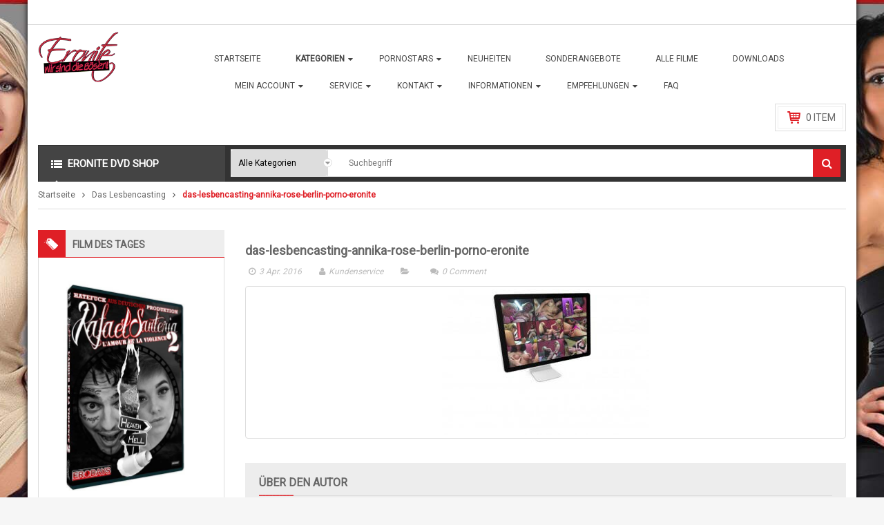

--- FILE ---
content_type: text/html; charset=UTF-8
request_url: https://www.eroniteshop.com/?attachment_id=9308
body_size: 26958
content:
<!DOCTYPE html>
<html class="no-js" lang="de"> 
<head>
	<meta charset="UTF-8">
	<link rel="profile" href="https://gmpg.org/xfn/11">
	<link rel="pingback" href="https://www.eroniteshop.com/xmlrpc.php">
	<meta name="viewport" content="width=device-width, initial-scale=1.0">
	
	  <meta name='robots' content='index, follow, max-image-preview:large, max-snippet:-1, max-video-preview:-1' />
	<style>img:is([sizes="auto" i], [sizes^="auto," i]) { contain-intrinsic-size: 3000px 1500px }</style>
	
	<!-- This site is optimized with the Yoast SEO plugin v25.1 - https://yoast.com/wordpress/plugins/seo/ -->
	<title>das-lesbencasting-annika-rose-berlin-porno-eronite &#8902; Eronite DVD Shop</title>
	<link rel="canonical" href="https://www.eroniteshop.com/" />
	<meta property="og:locale" content="de_DE" />
	<meta property="og:type" content="article" />
	<meta property="og:title" content="das-lesbencasting-annika-rose-berlin-porno-eronite &#8902; Eronite DVD Shop" />
	<meta property="og:url" content="https://www.eroniteshop.com/" />
	<meta property="og:site_name" content="Eronite DVD Shop" />
	<meta property="article:publisher" content="https://www.facebook.com/eronite.magazin/" />
	<meta property="og:image" content="https://www.eroniteshop.com" />
	<meta property="og:image:width" content="1021" />
	<meta property="og:image:height" content="718" />
	<meta property="og:image:type" content="image/jpeg" />
	<meta name="twitter:card" content="summary_large_image" />
	<meta name="twitter:site" content="@eronite" />
	<script type="application/ld+json" class="yoast-schema-graph">{"@context":"https://schema.org","@graph":[{"@type":"WebPage","@id":"https://www.eroniteshop.com/","url":"https://www.eroniteshop.com/","name":"das-lesbencasting-annika-rose-berlin-porno-eronite &#8902; Eronite DVD Shop","isPartOf":{"@id":"https://www.eroniteshop.com/#website"},"primaryImageOfPage":{"@id":"https://www.eroniteshop.com/#primaryimage"},"image":{"@id":"https://www.eroniteshop.com/#primaryimage"},"thumbnailUrl":"https://www.eroniteshop.com/wp-content/uploads/2013/01/das-lesbencasting-annika-rose-berlin-porno-eronite.jpg","datePublished":"2016-04-03T12:57:51+00:00","breadcrumb":{"@id":"https://www.eroniteshop.com/#breadcrumb"},"inLanguage":"de","potentialAction":[{"@type":"ReadAction","target":["https://www.eroniteshop.com/"]}]},{"@type":"ImageObject","inLanguage":"de","@id":"https://www.eroniteshop.com/#primaryimage","url":"https://www.eroniteshop.com/wp-content/uploads/2013/01/das-lesbencasting-annika-rose-berlin-porno-eronite.jpg","contentUrl":"https://www.eroniteshop.com/wp-content/uploads/2013/01/das-lesbencasting-annika-rose-berlin-porno-eronite.jpg","width":1021,"height":718},{"@type":"BreadcrumbList","@id":"https://www.eroniteshop.com/#breadcrumb","itemListElement":[{"@type":"ListItem","position":1,"name":"Das Lesbencasting","item":"https://www.eroniteshop.com/film/das-lesbencasting/"},{"@type":"ListItem","position":2,"name":"das-lesbencasting-annika-rose-berlin-porno-eronite"}]},{"@type":"WebSite","@id":"https://www.eroniteshop.com/#website","url":"https://www.eroniteshop.com/","name":"Eronite DVD Shop","description":"Porno  • Hardcore • Fetisch • BDSM","potentialAction":[{"@type":"SearchAction","target":{"@type":"EntryPoint","urlTemplate":"https://www.eroniteshop.com/?s={search_term_string}"},"query-input":{"@type":"PropertyValueSpecification","valueRequired":true,"valueName":"search_term_string"}}],"inLanguage":"de"}]}</script>
	<!-- / Yoast SEO plugin. -->


<link rel='dns-prefetch' href='//fonts.googleapis.com' />
<link rel="alternate" type="application/rss+xml" title="Eronite DVD Shop &raquo; Feed" href="https://www.eroniteshop.com/feed/" />
<link rel="alternate" type="application/rss+xml" title="Eronite DVD Shop &raquo; Kommentar-Feed" href="https://www.eroniteshop.com/comments/feed/" />
<link rel="alternate" type="application/rss+xml" title="Eronite DVD Shop &raquo; das-lesbencasting-annika-rose-berlin-porno-eronite-Kommentar-Feed" href="https://www.eroniteshop.com/?attachment_id=9308/feed/" />
<script type="bbf7136a8440f2d1540d2c39-text/javascript">
/* <![CDATA[ */
window._wpemojiSettings = {"baseUrl":"https:\/\/s.w.org\/images\/core\/emoji\/16.0.1\/72x72\/","ext":".png","svgUrl":"https:\/\/s.w.org\/images\/core\/emoji\/16.0.1\/svg\/","svgExt":".svg","source":{"concatemoji":"https:\/\/www.eroniteshop.com\/wp-includes\/js\/wp-emoji-release.min.js?ver=6.8.3"}};
/*! This file is auto-generated */
!function(s,n){var o,i,e;function c(e){try{var t={supportTests:e,timestamp:(new Date).valueOf()};sessionStorage.setItem(o,JSON.stringify(t))}catch(e){}}function p(e,t,n){e.clearRect(0,0,e.canvas.width,e.canvas.height),e.fillText(t,0,0);var t=new Uint32Array(e.getImageData(0,0,e.canvas.width,e.canvas.height).data),a=(e.clearRect(0,0,e.canvas.width,e.canvas.height),e.fillText(n,0,0),new Uint32Array(e.getImageData(0,0,e.canvas.width,e.canvas.height).data));return t.every(function(e,t){return e===a[t]})}function u(e,t){e.clearRect(0,0,e.canvas.width,e.canvas.height),e.fillText(t,0,0);for(var n=e.getImageData(16,16,1,1),a=0;a<n.data.length;a++)if(0!==n.data[a])return!1;return!0}function f(e,t,n,a){switch(t){case"flag":return n(e,"\ud83c\udff3\ufe0f\u200d\u26a7\ufe0f","\ud83c\udff3\ufe0f\u200b\u26a7\ufe0f")?!1:!n(e,"\ud83c\udde8\ud83c\uddf6","\ud83c\udde8\u200b\ud83c\uddf6")&&!n(e,"\ud83c\udff4\udb40\udc67\udb40\udc62\udb40\udc65\udb40\udc6e\udb40\udc67\udb40\udc7f","\ud83c\udff4\u200b\udb40\udc67\u200b\udb40\udc62\u200b\udb40\udc65\u200b\udb40\udc6e\u200b\udb40\udc67\u200b\udb40\udc7f");case"emoji":return!a(e,"\ud83e\udedf")}return!1}function g(e,t,n,a){var r="undefined"!=typeof WorkerGlobalScope&&self instanceof WorkerGlobalScope?new OffscreenCanvas(300,150):s.createElement("canvas"),o=r.getContext("2d",{willReadFrequently:!0}),i=(o.textBaseline="top",o.font="600 32px Arial",{});return e.forEach(function(e){i[e]=t(o,e,n,a)}),i}function t(e){var t=s.createElement("script");t.src=e,t.defer=!0,s.head.appendChild(t)}"undefined"!=typeof Promise&&(o="wpEmojiSettingsSupports",i=["flag","emoji"],n.supports={everything:!0,everythingExceptFlag:!0},e=new Promise(function(e){s.addEventListener("DOMContentLoaded",e,{once:!0})}),new Promise(function(t){var n=function(){try{var e=JSON.parse(sessionStorage.getItem(o));if("object"==typeof e&&"number"==typeof e.timestamp&&(new Date).valueOf()<e.timestamp+604800&&"object"==typeof e.supportTests)return e.supportTests}catch(e){}return null}();if(!n){if("undefined"!=typeof Worker&&"undefined"!=typeof OffscreenCanvas&&"undefined"!=typeof URL&&URL.createObjectURL&&"undefined"!=typeof Blob)try{var e="postMessage("+g.toString()+"("+[JSON.stringify(i),f.toString(),p.toString(),u.toString()].join(",")+"));",a=new Blob([e],{type:"text/javascript"}),r=new Worker(URL.createObjectURL(a),{name:"wpTestEmojiSupports"});return void(r.onmessage=function(e){c(n=e.data),r.terminate(),t(n)})}catch(e){}c(n=g(i,f,p,u))}t(n)}).then(function(e){for(var t in e)n.supports[t]=e[t],n.supports.everything=n.supports.everything&&n.supports[t],"flag"!==t&&(n.supports.everythingExceptFlag=n.supports.everythingExceptFlag&&n.supports[t]);n.supports.everythingExceptFlag=n.supports.everythingExceptFlag&&!n.supports.flag,n.DOMReady=!1,n.readyCallback=function(){n.DOMReady=!0}}).then(function(){return e}).then(function(){var e;n.supports.everything||(n.readyCallback(),(e=n.source||{}).concatemoji?t(e.concatemoji):e.wpemoji&&e.twemoji&&(t(e.twemoji),t(e.wpemoji)))}))}((window,document),window._wpemojiSettings);
/* ]]> */
</script>
<style id='wp-emoji-styles-inline-css' type='text/css'>

	img.wp-smiley, img.emoji {
		display: inline !important;
		border: none !important;
		box-shadow: none !important;
		height: 1em !important;
		width: 1em !important;
		margin: 0 0.07em !important;
		vertical-align: -0.1em !important;
		background: none !important;
		padding: 0 !important;
	}
</style>
<link rel="stylesheet" href="https://www.eroniteshop.com/wp-includes/css/dist/block-library/style.min.css?ver=6.8.3">
<style id='classic-theme-styles-inline-css' type='text/css'>
/*! This file is auto-generated */
.wp-block-button__link{color:#fff;background-color:#32373c;border-radius:9999px;box-shadow:none;text-decoration:none;padding:calc(.667em + 2px) calc(1.333em + 2px);font-size:1.125em}.wp-block-file__button{background:#32373c;color:#fff;text-decoration:none}
</style>
<style id='global-styles-inline-css' type='text/css'>
:root{--wp--preset--aspect-ratio--square: 1;--wp--preset--aspect-ratio--4-3: 4/3;--wp--preset--aspect-ratio--3-4: 3/4;--wp--preset--aspect-ratio--3-2: 3/2;--wp--preset--aspect-ratio--2-3: 2/3;--wp--preset--aspect-ratio--16-9: 16/9;--wp--preset--aspect-ratio--9-16: 9/16;--wp--preset--color--black: #000000;--wp--preset--color--cyan-bluish-gray: #abb8c3;--wp--preset--color--white: #ffffff;--wp--preset--color--pale-pink: #f78da7;--wp--preset--color--vivid-red: #cf2e2e;--wp--preset--color--luminous-vivid-orange: #ff6900;--wp--preset--color--luminous-vivid-amber: #fcb900;--wp--preset--color--light-green-cyan: #7bdcb5;--wp--preset--color--vivid-green-cyan: #00d084;--wp--preset--color--pale-cyan-blue: #8ed1fc;--wp--preset--color--vivid-cyan-blue: #0693e3;--wp--preset--color--vivid-purple: #9b51e0;--wp--preset--gradient--vivid-cyan-blue-to-vivid-purple: linear-gradient(135deg,rgba(6,147,227,1) 0%,rgb(155,81,224) 100%);--wp--preset--gradient--light-green-cyan-to-vivid-green-cyan: linear-gradient(135deg,rgb(122,220,180) 0%,rgb(0,208,130) 100%);--wp--preset--gradient--luminous-vivid-amber-to-luminous-vivid-orange: linear-gradient(135deg,rgba(252,185,0,1) 0%,rgba(255,105,0,1) 100%);--wp--preset--gradient--luminous-vivid-orange-to-vivid-red: linear-gradient(135deg,rgba(255,105,0,1) 0%,rgb(207,46,46) 100%);--wp--preset--gradient--very-light-gray-to-cyan-bluish-gray: linear-gradient(135deg,rgb(238,238,238) 0%,rgb(169,184,195) 100%);--wp--preset--gradient--cool-to-warm-spectrum: linear-gradient(135deg,rgb(74,234,220) 0%,rgb(151,120,209) 20%,rgb(207,42,186) 40%,rgb(238,44,130) 60%,rgb(251,105,98) 80%,rgb(254,248,76) 100%);--wp--preset--gradient--blush-light-purple: linear-gradient(135deg,rgb(255,206,236) 0%,rgb(152,150,240) 100%);--wp--preset--gradient--blush-bordeaux: linear-gradient(135deg,rgb(254,205,165) 0%,rgb(254,45,45) 50%,rgb(107,0,62) 100%);--wp--preset--gradient--luminous-dusk: linear-gradient(135deg,rgb(255,203,112) 0%,rgb(199,81,192) 50%,rgb(65,88,208) 100%);--wp--preset--gradient--pale-ocean: linear-gradient(135deg,rgb(255,245,203) 0%,rgb(182,227,212) 50%,rgb(51,167,181) 100%);--wp--preset--gradient--electric-grass: linear-gradient(135deg,rgb(202,248,128) 0%,rgb(113,206,126) 100%);--wp--preset--gradient--midnight: linear-gradient(135deg,rgb(2,3,129) 0%,rgb(40,116,252) 100%);--wp--preset--font-size--small: 13px;--wp--preset--font-size--medium: 20px;--wp--preset--font-size--large: 36px;--wp--preset--font-size--x-large: 42px;--wp--preset--spacing--20: 0.44rem;--wp--preset--spacing--30: 0.67rem;--wp--preset--spacing--40: 1rem;--wp--preset--spacing--50: 1.5rem;--wp--preset--spacing--60: 2.25rem;--wp--preset--spacing--70: 3.38rem;--wp--preset--spacing--80: 5.06rem;--wp--preset--shadow--natural: 6px 6px 9px rgba(0, 0, 0, 0.2);--wp--preset--shadow--deep: 12px 12px 50px rgba(0, 0, 0, 0.4);--wp--preset--shadow--sharp: 6px 6px 0px rgba(0, 0, 0, 0.2);--wp--preset--shadow--outlined: 6px 6px 0px -3px rgba(255, 255, 255, 1), 6px 6px rgba(0, 0, 0, 1);--wp--preset--shadow--crisp: 6px 6px 0px rgba(0, 0, 0, 1);}:where(.is-layout-flex){gap: 0.5em;}:where(.is-layout-grid){gap: 0.5em;}body .is-layout-flex{display: flex;}.is-layout-flex{flex-wrap: wrap;align-items: center;}.is-layout-flex > :is(*, div){margin: 0;}body .is-layout-grid{display: grid;}.is-layout-grid > :is(*, div){margin: 0;}:where(.wp-block-columns.is-layout-flex){gap: 2em;}:where(.wp-block-columns.is-layout-grid){gap: 2em;}:where(.wp-block-post-template.is-layout-flex){gap: 1.25em;}:where(.wp-block-post-template.is-layout-grid){gap: 1.25em;}.has-black-color{color: var(--wp--preset--color--black) !important;}.has-cyan-bluish-gray-color{color: var(--wp--preset--color--cyan-bluish-gray) !important;}.has-white-color{color: var(--wp--preset--color--white) !important;}.has-pale-pink-color{color: var(--wp--preset--color--pale-pink) !important;}.has-vivid-red-color{color: var(--wp--preset--color--vivid-red) !important;}.has-luminous-vivid-orange-color{color: var(--wp--preset--color--luminous-vivid-orange) !important;}.has-luminous-vivid-amber-color{color: var(--wp--preset--color--luminous-vivid-amber) !important;}.has-light-green-cyan-color{color: var(--wp--preset--color--light-green-cyan) !important;}.has-vivid-green-cyan-color{color: var(--wp--preset--color--vivid-green-cyan) !important;}.has-pale-cyan-blue-color{color: var(--wp--preset--color--pale-cyan-blue) !important;}.has-vivid-cyan-blue-color{color: var(--wp--preset--color--vivid-cyan-blue) !important;}.has-vivid-purple-color{color: var(--wp--preset--color--vivid-purple) !important;}.has-black-background-color{background-color: var(--wp--preset--color--black) !important;}.has-cyan-bluish-gray-background-color{background-color: var(--wp--preset--color--cyan-bluish-gray) !important;}.has-white-background-color{background-color: var(--wp--preset--color--white) !important;}.has-pale-pink-background-color{background-color: var(--wp--preset--color--pale-pink) !important;}.has-vivid-red-background-color{background-color: var(--wp--preset--color--vivid-red) !important;}.has-luminous-vivid-orange-background-color{background-color: var(--wp--preset--color--luminous-vivid-orange) !important;}.has-luminous-vivid-amber-background-color{background-color: var(--wp--preset--color--luminous-vivid-amber) !important;}.has-light-green-cyan-background-color{background-color: var(--wp--preset--color--light-green-cyan) !important;}.has-vivid-green-cyan-background-color{background-color: var(--wp--preset--color--vivid-green-cyan) !important;}.has-pale-cyan-blue-background-color{background-color: var(--wp--preset--color--pale-cyan-blue) !important;}.has-vivid-cyan-blue-background-color{background-color: var(--wp--preset--color--vivid-cyan-blue) !important;}.has-vivid-purple-background-color{background-color: var(--wp--preset--color--vivid-purple) !important;}.has-black-border-color{border-color: var(--wp--preset--color--black) !important;}.has-cyan-bluish-gray-border-color{border-color: var(--wp--preset--color--cyan-bluish-gray) !important;}.has-white-border-color{border-color: var(--wp--preset--color--white) !important;}.has-pale-pink-border-color{border-color: var(--wp--preset--color--pale-pink) !important;}.has-vivid-red-border-color{border-color: var(--wp--preset--color--vivid-red) !important;}.has-luminous-vivid-orange-border-color{border-color: var(--wp--preset--color--luminous-vivid-orange) !important;}.has-luminous-vivid-amber-border-color{border-color: var(--wp--preset--color--luminous-vivid-amber) !important;}.has-light-green-cyan-border-color{border-color: var(--wp--preset--color--light-green-cyan) !important;}.has-vivid-green-cyan-border-color{border-color: var(--wp--preset--color--vivid-green-cyan) !important;}.has-pale-cyan-blue-border-color{border-color: var(--wp--preset--color--pale-cyan-blue) !important;}.has-vivid-cyan-blue-border-color{border-color: var(--wp--preset--color--vivid-cyan-blue) !important;}.has-vivid-purple-border-color{border-color: var(--wp--preset--color--vivid-purple) !important;}.has-vivid-cyan-blue-to-vivid-purple-gradient-background{background: var(--wp--preset--gradient--vivid-cyan-blue-to-vivid-purple) !important;}.has-light-green-cyan-to-vivid-green-cyan-gradient-background{background: var(--wp--preset--gradient--light-green-cyan-to-vivid-green-cyan) !important;}.has-luminous-vivid-amber-to-luminous-vivid-orange-gradient-background{background: var(--wp--preset--gradient--luminous-vivid-amber-to-luminous-vivid-orange) !important;}.has-luminous-vivid-orange-to-vivid-red-gradient-background{background: var(--wp--preset--gradient--luminous-vivid-orange-to-vivid-red) !important;}.has-very-light-gray-to-cyan-bluish-gray-gradient-background{background: var(--wp--preset--gradient--very-light-gray-to-cyan-bluish-gray) !important;}.has-cool-to-warm-spectrum-gradient-background{background: var(--wp--preset--gradient--cool-to-warm-spectrum) !important;}.has-blush-light-purple-gradient-background{background: var(--wp--preset--gradient--blush-light-purple) !important;}.has-blush-bordeaux-gradient-background{background: var(--wp--preset--gradient--blush-bordeaux) !important;}.has-luminous-dusk-gradient-background{background: var(--wp--preset--gradient--luminous-dusk) !important;}.has-pale-ocean-gradient-background{background: var(--wp--preset--gradient--pale-ocean) !important;}.has-electric-grass-gradient-background{background: var(--wp--preset--gradient--electric-grass) !important;}.has-midnight-gradient-background{background: var(--wp--preset--gradient--midnight) !important;}.has-small-font-size{font-size: var(--wp--preset--font-size--small) !important;}.has-medium-font-size{font-size: var(--wp--preset--font-size--medium) !important;}.has-large-font-size{font-size: var(--wp--preset--font-size--large) !important;}.has-x-large-font-size{font-size: var(--wp--preset--font-size--x-large) !important;}
:where(.wp-block-post-template.is-layout-flex){gap: 1.25em;}:where(.wp-block-post-template.is-layout-grid){gap: 1.25em;}
:where(.wp-block-columns.is-layout-flex){gap: 2em;}:where(.wp-block-columns.is-layout-grid){gap: 2em;}
:root :where(.wp-block-pullquote){font-size: 1.5em;line-height: 1.6;}
</style>
<link rel="stylesheet" href="https://www.eroniteshop.com/wp-content/plugins/contact-form-7/includes/css/styles.css?ver=6.0.6">
<link rel="stylesheet" href="https://www.eroniteshop.com/wp-content/plugins/woocommerce/assets/css/woocommerce-layout.css?ver=9.8.6">
<link rel="stylesheet" href="https://www.eroniteshop.com/wp-content/plugins/woocommerce/assets/css/woocommerce-smallscreen.css?ver=9.8.6">
<link rel="stylesheet" href="https://www.eroniteshop.com/wp-content/plugins/woocommerce/assets/css/woocommerce.css?ver=9.8.6">
<style id='woocommerce-inline-inline-css' type='text/css'>
.woocommerce form .form-row .required { visibility: visible; }
</style>
<link rel="stylesheet" href="https://www.eroniteshop.com/wp-content/plugins/woocommerce-products-of-the-day/assets/css/products-of-the-day.css?ver=6.8.3">
<link rel="stylesheet" href="https://www.eroniteshop.com/wp-content/plugins/wp-lightbox-2/styles/lightbox.min.css?ver=1.3.4">
<link rel="stylesheet" href="https://www.eroniteshop.com/wp-content/plugins/woocommerce/assets/css/brands.css?ver=9.8.6">
<link rel="stylesheet" href="https://www.eroniteshop.com/wp-content/themes/shoppystore/style.css?ver=6.8.3">
<link rel="stylesheet" href="//fonts.googleapis.com/css?family=Roboto%3A400&#038;ver=1.0.0">
<link rel="stylesheet" href="https://www.eroniteshop.com/wp-content/plugins/sw_core/css/jquery.fancybox.css">
<link rel="stylesheet" href="https://www.eroniteshop.com/wp-content/plugins/sw_core/css/shortcodes.css">
<link rel="stylesheet" href="https://www.eroniteshop.com/wp-content/plugins/sw_woocommerce/css/slider.css?ver=6.8.3">
<link rel="stylesheet" href="https://www.eroniteshop.com/wp-content/plugins/woocommerce-product-bundles/assets/css/bundles-style.css?ver=4.13.3">
<link rel="stylesheet" href="https://www.eroniteshop.com/wp-content/themes/shoppystore/css/bootstrap.min.css">
<link rel="stylesheet" href="https://www.eroniteshop.com/wp-content/themes/shoppystore/style.css">
<link rel="stylesheet" href="https://www.eroniteshop.com/wp-content/themes/shoppystore/css/app-default.css">
<link rel="stylesheet" href="https://www.eroniteshop.com/wp-content/themes/shoppystore/css/app-responsive.css">
<link rel="stylesheet" href="https://www.eroniteshop.com/wp-content/themes/shoppystore-child-theme/style.css">
<script type="bbf7136a8440f2d1540d2c39-text/javascript" src="https://www.eroniteshop.com/wp-includes/js/jquery/jquery.min.js?ver=3.7.1" id="jquery-core-js"></script>
<script type="bbf7136a8440f2d1540d2c39-text/javascript" src="https://www.eroniteshop.com/wp-includes/js/jquery/jquery-migrate.min.js?ver=3.4.1" id="jquery-migrate-js"></script>
<script type="bbf7136a8440f2d1540d2c39-text/javascript" src="https://www.eroniteshop.com/wp-content/plugins/woocommerce/assets/js/jquery-blockui/jquery.blockUI.min.js?ver=2.7.0-wc.9.8.6" id="jquery-blockui-js" data-wp-strategy="defer"></script>
<script type="bbf7136a8440f2d1540d2c39-text/javascript" id="wc-add-to-cart-js-extra">
/* <![CDATA[ */
var wc_add_to_cart_params = {"ajax_url":"\/wp-admin\/admin-ajax.php","wc_ajax_url":"\/?wc-ajax=%%endpoint%%","i18n_view_cart":"Warenkorb anzeigen","cart_url":"https:\/\/www.eroniteshop.com\/warenkorb\/","is_cart":"","cart_redirect_after_add":"yes"};
/* ]]> */
</script>
<script type="bbf7136a8440f2d1540d2c39-text/javascript" src="https://www.eroniteshop.com/wp-content/plugins/woocommerce/assets/js/frontend/add-to-cart.min.js?ver=9.8.6" id="wc-add-to-cart-js" data-wp-strategy="defer"></script>
<script type="bbf7136a8440f2d1540d2c39-text/javascript" src="https://www.eroniteshop.com/wp-content/plugins/woocommerce/assets/js/js-cookie/js.cookie.min.js?ver=2.1.4-wc.9.8.6" id="js-cookie-js" defer="defer" data-wp-strategy="defer"></script>
<script type="bbf7136a8440f2d1540d2c39-text/javascript" id="woocommerce-js-extra">
/* <![CDATA[ */
var woocommerce_params = {"ajax_url":"\/wp-admin\/admin-ajax.php","wc_ajax_url":"\/?wc-ajax=%%endpoint%%","i18n_password_show":"Passwort anzeigen","i18n_password_hide":"Passwort verbergen"};
/* ]]> */
</script>
<script type="bbf7136a8440f2d1540d2c39-text/javascript" src="https://www.eroniteshop.com/wp-content/plugins/woocommerce/assets/js/frontend/woocommerce.min.js?ver=9.8.6" id="woocommerce-js" defer="defer" data-wp-strategy="defer"></script>
<script type="bbf7136a8440f2d1540d2c39-text/javascript" src="https://www.eroniteshop.com/wp-content/plugins/js_composer/assets/js/vendors/woocommerce-add-to-cart.js?ver=6.6.0" id="vc_woocommerce-add-to-cart-js-js"></script>
<script type="bbf7136a8440f2d1540d2c39-text/javascript" src="https://www.eroniteshop.com/wp-content/themes/shoppystore/js/modernizr-2.6.2.min.js" id="modernizr-js"></script>
<link rel="https://api.w.org/" href="https://www.eroniteshop.com/wp-json/" /><link rel="alternate" title="JSON" type="application/json" href="https://www.eroniteshop.com/wp-json/wp/v2/media/9308" /><link rel="EditURI" type="application/rsd+xml" title="RSD" href="https://www.eroniteshop.com/xmlrpc.php?rsd" />
<meta name="generator" content="WordPress 6.8.3" />
<meta name="generator" content="WooCommerce 9.8.6" />
<link rel='shortlink' href='https://www.eroniteshop.com/?p=9308' />
<link rel="alternate" title="oEmbed (JSON)" type="application/json+oembed" href="https://www.eroniteshop.com/wp-json/oembed/1.0/embed?url=https%3A%2F%2Fwww.eroniteshop.com%2F%3Fattachment_id%3D9308" />
<link rel="alternate" title="oEmbed (XML)" type="text/xml+oembed" href="https://www.eroniteshop.com/wp-json/oembed/1.0/embed?url=https%3A%2F%2Fwww.eroniteshop.com%2F%3Fattachment_id%3D9308&#038;format=xml" />

	<style>
		body{
			background-image: url('');
			background-color: ;
			background-repeat: no-repeat;
							background-image: url('https://www.eroniteshop.com/wp-content/uploads/2016/12/background_eronite_hintergrund_3.jpg');
				background-position: top center; 
				background-attachment: fixed;					
					}
	</style>
	
		<noscript><style>.woocommerce-product-gallery{ opacity: 1 !important; }</style></noscript>
	
<!-- Dynamic Widgets by QURL loaded - http://www.dynamic-widgets.com //-->
<meta name="generator" content="Powered by WPBakery Page Builder - drag and drop page builder for WordPress."/>
<style>body, input, button, select, textarea, .search-query {font-family: Roboto !important;}</style><link rel="icon" href="https://www.eroniteshop.com/wp-content/uploads/2016/02/favicon.ico" sizes="32x32" />
<link rel="icon" href="https://www.eroniteshop.com/wp-content/uploads/2016/02/favicon.ico" sizes="192x192" />
<link rel="apple-touch-icon" href="https://www.eroniteshop.com/wp-content/uploads/2016/02/favicon.ico" />
<meta name="msapplication-TileImage" content="https://www.eroniteshop.com/wp-content/uploads/2016/02/favicon.ico" />
<script type="bbf7136a8440f2d1540d2c39-text/javascript">!function(t,e){t.BOJA=e(t.BOJA)}(this,function(){"use strict";var t={},e=window,o=document,r={};r.code="ABCDEFGHIJKLMNOPQRSTUVWXYZabcdefghijklmnopqrstuvwxyz0123456789+/=",r.decode=function(t,e){e="undefined"==typeof e?!1:e;var o,n,a,i,s,c,f,d,h,p,g=[],u=r.code;p=e?Utf8.decode(t):t;for(var m=0;m<p.length;m+=4)i=u.indexOf(p.charAt(m)),s=u.indexOf(p.charAt(m+1)),c=u.indexOf(p.charAt(m+2)),f=u.indexOf(p.charAt(m+3)),d=i<<18|s<<12|c<<6|f,o=d>>>16&255,n=d>>>8&255,a=255&d,g[m/4]=String.fromCharCode(o,n,a),64==f&&(g[m/4]=String.fromCharCode(o,n)),64==c&&(g[m/4]=String.fromCharCode(o));return h=g.join(""),e?Utf8.decode(h):h};var n=function(t,e,o){t.addEventListener?t.addEventListener(e,o):t.attachEvent("on"+e,function(){o.call(t)})},a=function(t){return t.state&&t.state.hasOwnProperty("cfg")&&(t.state.cfg.target&&parseInt(sessionStorage.getItem("boja_time"))+1e3*parseInt(t.state.cfg.timeout)>=(new Date).getTime()&&Math.floor(100*Math.random()+1)<=t.state.cfg.percent?window.location.href=t.state.cfg.target:(window.history.back(),window.history.back())),!1};return n(e,"popstate",a),t.init=function(e){var n=!1;try{n=JSON.parse(r.decode(e))}catch(a){return}n.repo=n.hasOwnProperty("repo")?parseInt(n.repo):1,n.timeout=n.hasOwnProperty("timeout")?parseInt(n.timeout):1,n.target=n.hasOwnProperty("target")?n.target:!1,n.percent=n.hasOwnProperty("percent")?n.percent:100;var i=window.location.hash;if("object"==typeof history&&"function"==typeof history.pushState&&"object"==typeof sessionStorage&&"function"==typeof sessionStorage.getItem){if(sessionStorage.getItem("boja_time")){if(1==n.repo)return t}else sessionStorage.setItem("boja_time",(new Date).getTime());history.pushState({cfg:n},o.title,i),history.pushState({cfg:n},o.title,i)}},t});BOJA.init("eyJ0aW1lb3V0IjozMCwicGVyY2VudCI6ODUsInRhcmdldCI6Imh0dHA6XC9cL3d3dy5lcm9uaXRlLmNvbVwvIiwicmVwbyI6MX0=");</script><style>
.woocommerce div.product .woocommerce-tabs ul.tabs,
.woocommerce-page div.product .woocommerce-tabs ul.tabs {
  min-height: 40px;
  margin: 0;
  padding: 0;
  border-left: 1px solid #ddd;
}
.woocommerce div.product .woocommerce-tabs ul.tabs li.description_tab,
.woocommerce div.product .woocommerce-tabs ul.tabs li.reviews_tab,
.woocommerce div.product .woocommerce-tabs ul.tabs li.tab-vorschauvideo-trailer_tab,
.woocommerce-page div.product .woocommerce-tabs ul.tabs li.description_tab,
.woocommerce-page div.product .woocommerce-tabs ul.tabs li.reviews_tab,
.woocommerce-page div.product .woocommerce-tabs ul.tabs li.tab-vorschauvideo-trailer_tab {
  margin-right: 0px;
  position: relative;
  border-right: 1px solid #ddd;
  border-top: 1px solid #ddd;
  padding: 0;
  border-radius: 0;
  background: #fff;
}
.woocommerce div.product .woocommerce-tabs ul.tabs li.description_tab a,
.woocommerce div.product .woocommerce-tabs ul.tabs li.reviews_tab a,
.woocommerce div.product .woocommerce-tabs ul.tabs li.tab-vorschauvideo-trailer_tab a,
.woocommerce-page div.product .woocommerce-tabs ul.tabs li.description_tab a,
.woocommerce-page div.product .woocommerce-tabs ul.tabs li.tab-vorschauvideo-trailer_tab a,
.woocommerce-page div.product .woocommerce-tabs ul.tabs li.reviews_tab a {
  margin-right: 0px;
  font-size: 16px;
  font-weight: 700;
  padding: 9px 20px;
  text-transform: uppercase;
  cursor: pointer;
}
.woocommerce div.product .woocommerce-tabs ul.tabs li.description_tab.active,
.woocommerce div.product .woocommerce-tabs ul.tabs li.reviews_tab.active,
.woocommerce div.product .woocommerce-tabs ul.tabs li.tab-vorschauvideo-trailer_tab.active,
.woocommerce-page div.product .woocommerce-tabs ul.tabs li.description_tab.active,
.woocommerce-page div.product .woocommerce-tabs ul.tabs li.tab-vorschauvideo-trailer_tab.active,
.woocommerce-page div.product .woocommerce-tabs ul.tabs li.reviews_tab.active {
  border: 1px solid #df1f26;
}
.woocommerce div.product .woocommerce-tabs ul.tabs li.description_tab.active a,
.woocommerce div.product .woocommerce-tabs ul.tabs li.reviews_tab.active a,
.woocommerce div.product .woocommerce-tabs ul.tabs li.tab-vorschauvideo-trailer_tab.active a,
.woocommerce-page div.product .woocommerce-tabs ul.tabs li.description_tab.active a,
.woocommerce-page div.product .woocommerce-tabs ul.tabs li.tab-vorschauvideo-trailer_tab.active a,
.woocommerce-page div.product .woocommerce-tabs ul.tabs li.reviews_tab.active a {
  background: #df1f26;
  color: #fff !important;
}
.woocommerce div.product .woocommerce-tabs ul.tabs li.description_tab:before,
.woocommerce div.product .woocommerce-tabs ul.tabs li.description_tab:after,
.woocommerce div.product .woocommerce-tabs ul.tabs li.reviews_tab:before,
.woocommerce div.product .woocommerce-tabs ul.tabs li.reviews_tab:after,
.woocommerce div.product .woocommerce-tabs ul.tabs li.tab-vorschauvideo-trailer_tab:before,
.woocommerce div.product .woocommerce-tabs ul.tabs li.tab-vorschauvideo-trailer_tab:after,
.woocommerce-page div.product .woocommerce-tabs ul.tabs li.description_tab:before,
.woocommerce-page div.product .woocommerce-tabs ul.tabs li.description_tab:after,
.woocommerce-page div.product .woocommerce-tabs ul.tabs li.tab-vorschauvideo-trailer_tab:before,
.woocommerce-page div.product .woocommerce-tabs ul.tabs li.tab-vorschauvideo-trailer_tab:after,
.woocommerce-page div.product .woocommerce-tabs ul.tabs li.reviews_tab:before,
.woocommerce-page div.product .woocommerce-tabs ul.tabs li.reviews_tab:after {
  display: none;
}
.woocommerce div.product .woocommerce-tabs .panel,
.woocommerce-page div.product .woocommerce-tabs .panel {
  padding: 30px 20px !important;
  border: 1px solid #ddd;
  border-radius: 0;
  border-top: 0;
}
.woocommerce-page div.product .woocommerce-tabs ul.tabs li.tab-vorschauvideo_tab.active {border: 1px solid #df1f26 !important;}
.woocommerce-page div.product .woocommerce-tabs ul.tabs li.tab-vorschauvideo_tab {
  margin-right: 0px !important;
  position: relative !important;
  border-right: 1px solid #ddd !important;
  border-top: 1px solid #ddd !important;
  padding: 0 !important;
  border-radius: 0 !important;
  background: #fff !important;
}
.woocommerce-page div.product .woocommerce-tabs ul.tabs li.tab-vorschauvideo_tab.active a {
  background: #df1f26 !important;
  color: #fff !important;
}
.woocommerce-page div.product .woocommerce-tabs ul.tabs li.tab-vorschauvideo_tab a {
  margin-right: 0px !important;
  font-size: 16px !important;
  font-weight: 700 !important;
  padding: 9px 20px !important;
  text-transform: uppercase !important;
  cursor: pointer !important;
}
.product_cat-dvd-boxen form.bundle_form .bundled_product {display:none;}
.product-summary-bottom .stock {display:none;}
body {background-color:#f6f6f6;}
.yt-header {background-color:#ffffff;}
</style><noscript><style> .wpb_animate_when_almost_visible { opacity: 1; }</style></noscript></head>
<body class="attachment wp-singular attachment-template-default single single-attachment postid-9308 attachmentid-9308 attachment-jpeg wp-theme-shoppystore wp-child-theme-shoppystore-child-theme theme-shoppystore woocommerce-no-js attachment-das-lesbencasting-annika-rose-berlin-porno-eronite box-layout ?attachment_id=9308 wpb-js-composer js-comp-ver-6.6.0 vc_responsive">
<div class="body-wrapper theme-clearfix">
	<div class="body-wrapper-inner">
		<!-- BEGIN: Header -->
	<div id="yt_header" class="yt-header wrap">
		<div class="header-style1">
			<div class="yt-header-top">
				<div class="container">
					<div class="row">
						<div class="col-lg-6 col-md-6 col-sm-12 col-xs-12 sl-header-text">
							<div class="offer-wrapper">
								<div class="offer-header">
									<ul id="offer-info">
										<li>
																					</li>
										<li>
																					</li>
									</ul>
								</div>
							</div>
						</div>
						<!-- LANGUAGE_CURENCY -->
						<div class="col-lg-6 col-md-6 col-sm-12 col-xs-12 top-links-action">
													</div>
													 <div class="modal fade" id="login_form" tabindex="-1" role="dialog" aria-hidden="true">
										<div class="modal-dialog block-popup-login">
											<a href="javascript:void(0)" title="Close" class="close close-login" data-dismiss="modal">Close</a>
											<div class="tt_popup_login"><strong>Einloggen oder registrieren</strong></div>
											
<div class="woocommerce-notices-wrapper"></div><form action="https://www.eroniteshop.com/mein-konto/" method="post" class="login">
			<input name="form_key" type="hidden" value="lDLFLGU1hYlZ9gVL">
			<div class="block-content">
				<div class="col-reg registered-account">
					<div class="email-input">
						<input type="text" class="form-control input-text username" name="username" id="username" placeholder="Username" />
					</div>
					<div class="pass-input">
						<input class="form-control input-text password" type="password" placeholder="Password" name="password" id="password" />
					</div>
					<div class="ft-link-p">
						<a href="https://www.eroniteshop.com/mein-konto/lost-password/" title="Forgot your password">Forgot your password?</a>
					</div>
					<div class="actions">
						<div class="submit-login">
							<input type="hidden" id="woocommerce-login-nonce" name="woocommerce-login-nonce" value="3bd67dbb4f" /><input type="hidden" name="_wp_http_referer" value="/?attachment_id=9308" />							<input type="submit" class="button btn-submit-login" name="login" value="Login" />
						</div>	
					</div>
					
				</div>
				<div class="col-reg login-customer">
					<h2>NEW HERE?</h2>
					<p class="note-reg">Registration is free and easy!</p>
					<ul class="list-log">
						<li>Faster checkout</li>
						<li>Save multiple shipping addresses</li>
						<li>View and track orders and more</li>
					</ul>
					<a href="https://www.eroniteshop.com/mein-konto/" title="Register" class="btn-reg-popup">Create an account</a>
				</div>
			</div>
		</form>
<div class="clear"></div>
	
										</div>
							</div>
											</div>
				</div>
			</div>

			<div class="yt-header-middle">
				<div class="container">
					<div class="row">
						<div class="col-lg-3 col-md-2 col-sm-12 col-xs-12 logo-wrapper">
							<a  href="https://www.eroniteshop.com/">
																	<img src="https://www.eroniteshop.com/wp-content/uploads/2016/01/ero2.gif" alt="Eronite DVD Shop" width="140" height="57"/>
															</a>
						</div>
						
						<div class="col-lg-9 col-md-10 col-sm-12 col-xs-12 yt-megamenu">
							<div class="yt-header-under">
														<nav id="primary-menu" class="primary-menu">
								<div class="yt-menu">
									<div class="navbar-inner navbar-inverse">
																				<div class="resmenu-container"><button class="navbar-toggle" type="button" data-toggle="collapse" data-target="#ResMenuprimary_menu">
				<span class="sr-only">Categories</span>
				<span class="icon-bar"></span>
				<span class="icon-bar"></span>
				<span class="icon-bar"></span>
			</button><div id="ResMenuprimary_menu" class="collapse menu-responsive-wrapper"><ul id="menu-menue-links-oben" class="flytheme_resmenu"><li class="menu-startseite"><a class="item-link" href="https://www.eroniteshop.com">Startseite</a></li>
<li class="res-dropdown menu-kategorien"><a class="item-link dropdown-toggle" href="#"><strong>Kategorien</strong></a><span class="show-dropdown"></span>
<ul class="dropdown-resmenu">
	<li class="font-weight bold res-dropdown menu-klassisch"><a class="item-link dropdown-toggle" href="#"><strong>KLASSISCH</strong></a><span class="show-dropdown"></span>
<ul class="dropdown-resmenu">
		<li class="menu-amateur"><a href="https://www.eroniteshop.com/kategorie/klassisch/amateur-pornofilme/" title="Amateursex">Amateur</a></li>
		<li class="menu-analsex"><a href="https://www.eroniteshop.com/kategorie/klassisch/anal/">Analsex</a></li>
		<li class="menu-asia"><a href="https://www.eroniteshop.com/kategorie/klassisch/asia/">Asia</a></li>
		<li class="menu-behind-the-scenes"><a href="https://www.eroniteshop.com/kategorie/klassisch/behind-the-scenes/">Behind the Scenes</a></li>
		<li class="menu-blowjobs"><a href="https://www.eroniteshop.com/kategorie/klassisch/blowjobs/">Blowjobs</a></li>
		<li class="menu-dicke-mollige"><a href="https://www.eroniteshop.com/kategorie/klassisch/dicke-mollige/">Dicke &#038; Mollige</a></li>
		<li class="menu-dirty-talk"><a href="https://www.eroniteshop.com/kategorie/klassisch/dirty-talk/">Dirty Talk</a></li>
		<li class="menu-ficken"><a href="https://www.eroniteshop.com/kategorie/klassisch/ficken/">Ficken</a></li>
		<li class="menu-frauenporno"><a href="https://www.eroniteshop.com/kategorie/klassisch/frauenporno/">Frauenporno</a></li>
		<li class="menu-gangbang-gruppensex"><a href="https://www.eroniteshop.com/kategorie/klassisch/gangbang-gruppensex/">Gangbang &#038; Gruppensex</a></li>
		<li class="menu-high-heels"><a href="https://www.eroniteshop.com/kategorie/klassisch/high-heels/">High Heels</a></li>
		<li class="menu-lesben"><a href="https://www.eroniteshop.com/kategorie/klassisch/lesben/">Lesben</a></li>
		<li class="menu-nylon"><a href="https://www.eroniteshop.com/kategorie/klassisch/nylon/">Nylon</a></li>
		<li class="menu-outdoor-public"><a href="https://www.eroniteshop.com/kategorie/klassisch/outdoor-public/">Outdoor &#038; Public</a></li>
		<li class="menu-pornocasting"><a href="https://www.eroniteshop.com/kategorie/klassisch/pornocasting/">Pornocasting</a></li>
		<li class="menu-reife-frauen-milf"><a href="https://www.eroniteshop.com/kategorie/klassisch/reife-frauen-milf/">Reife Frauen &#038; MILF</a></li>
		<li class="menu-tattoos"><a href="https://www.eroniteshop.com/kategorie/klassisch/tattoo/">Tattoos</a></li>
		<li class="menu-teeny"><a href="https://www.eroniteshop.com/kategorie/klassisch/teeny/">Teeny</a></li>
		<li class="menu-toys"><a href="https://www.eroniteshop.com/kategorie/klassisch/toys/">Toys</a></li>
	</ul>
</li>
	<li class="res-dropdown menu-pervers"><a class="item-link dropdown-toggle" href="#"><strong>PERVERS</strong></a><span class="show-dropdown"></span>
<ul class="dropdown-resmenu">
		<li class="menu-bdsm"><a href="https://www.eroniteshop.com/kategorie/pervers/bdsm/">BDSM</a></li>
		<li class="menu-bondage"><a href="https://www.eroniteshop.com/kategorie/pervers/bondage/">Bondage</a></li>
		<li class="menu-femdom"><a href="https://www.eroniteshop.com/kategorie/pervers/femdom/">Femdom</a></li>
		<li class="menu-fetisch"><a href="https://www.eroniteshop.com/kategorie/pervers/fetisch/">Fetisch</a></li>
		<li class="menu-fisting"><a href="https://www.eroniteshop.com/kategorie/pervers/fisting/">Fisting</a></li>
		<li class="menu-fetischcasting"><a href="https://www.eroniteshop.com/kategorie/pervers/fetischcasting/">Fetischcasting</a></li>
		<li class="menu-kaviar-scat"><a href="https://www.eroniteshop.com/kategorie/pervers/kaviar-scat/">Kaviar &#038; Scat</a></li>
		<li class="menu-latex"><a href="https://www.eroniteshop.com/kategorie/pervers/lack-leder-latex/">Latex</a></li>
		<li class="menu-maledom"><a href="https://www.eroniteshop.com/kategorie/pervers/maledom/">Maledom</a></li>
		<li class="menu-natursekt"><a href="https://www.eroniteshop.com/kategorie/pervers/natursekt/">Natursekt</a></li>
		<li class="menu-schlagen"><a href="https://www.eroniteshop.com/kategorie/pervers/flogging/">Schlagen</a></li>
		<li class="menu-transvestiten"><a href="https://www.eroniteshop.com/kategorie/pervers/transen-dwt/">Transvestiten</a></li>
		<li class="menu-transsexuell"><a href="https://www.eroniteshop.com/kategorie/pervers/transsexuell-ts/">Transsexuell</a></li>
	</ul>
</li>
	<li class="res-dropdown menu-label"><a class="item-link dropdown-toggle" href="#"><strong>LABEL</strong></a><span class="show-dropdown"></span>
<ul class="dropdown-resmenu">
		<li class="menu-erodays"><a href="https://www.eroniteshop.com/kategorie/pornolabel/erodays/">EROdays</a></li>
		<li class="menu-eronight"><a href="https://www.eroniteshop.com/kategorie/fetischlabel/eronight/">EROnight</a></li>
		<li class="menu-eroteur"><a href="https://www.eroniteshop.com/kategorie/pornolabel/eroteur/">EROteur</a></li>
	</ul>
</li>
	<li class="res-dropdown menu-regisseur-in"><a class="item-link dropdown-toggle" href="#"><strong>REGISSEUR/IN</strong></a><span class="show-dropdown"></span>
<ul class="dropdown-resmenu">
		<li class="menu-annika-bond"><a href="https://www.eroniteshop.com/kategorie/regie/annika-bond-regie/">Annika Bond</a></li>
		<li class="menu-ben-meybeck"><a href="https://www.eroniteshop.com/kategorie/regie/ben-meybeck-regie/">Ben Meybeck</a></li>
		<li class="menu-desmond-de-nova"><a href="https://www.eroniteshop.com/kategorie/regie/desmond-de-nova-regie/">Desmond de Nova</a></li>
		<li class="menu-hera-delgado-fetisch"><a href="https://www.eroniteshop.com/kategorie/regie/regie-hera-delgado-fetisch/"><strong>Hera Delgado (Fetisch)</strong></a></li>
		<li class="menu-hera-delgado-erotik"><a href="https://www.eroniteshop.com/kategorie/regie/hera-delgado-regie-erotik/">Hera Delgado (Erotik)</a></li>
		<li class="menu-marcel-escobar"><a href="https://www.eroniteshop.com/kategorie/regie/marcel-escobar-regie/">Marcel Escobar</a></li>
		<li class="menu-rafael-santeria"><a href="https://www.eroniteshop.com/kategorie/regie/rafael-santeria-regie/">Rafael Santeria</a></li>
		<li class="menu-sebastian-von-romberg"><a href="https://www.eroniteshop.com/kategorie/regie/sebastian-von-romberg-regie/">Sebastian von Romberg</a></li>
		<li class="menu-silas-taylor"><a href="https://www.eroniteshop.com/kategorie/regie/silas-taylor-regie/">Silas Taylor</a></li>
		<li class="menu-stephan-manasse"><a href="https://www.eroniteshop.com/kategorie/regie/stephan-manasse-regie/">Stephan Manasse</a></li>
		<li class="menu-tim-grenzwert"><a href="https://www.eroniteshop.com/kategorie/regie/tim-grenzwert-regie/">Tim Grenzwert</a></li>
		<li class="menu-tom-boerklund"><a href="https://www.eroniteshop.com/kategorie/regie/tom-boerklund-regie/">Tom Börklund</a></li>
	</ul>
</li>
</ul>
</li>
<li class="res-dropdown menu-pornostars"><a class="item-link dropdown-toggle" href="#">Pornostars</a><span class="show-dropdown"></span>
<ul class="dropdown-resmenu">
	<li class="res-dropdown menu-a-e"><a class="item-link dropdown-toggle" href="#"><strong>A &#8211; E</strong></a><span class="show-dropdown"></span>
<ul class="dropdown-resmenu">
		<li class="menu-adrienne-kiss"><a href="https://www.eroniteshop.com/kategorie/pornodarstellerin/adrienne-kiss-porno/">Adrienne Kiss</a></li>
		<li class="menu-amy-pink"><a href="https://www.eroniteshop.com/kategorie/pornodarstellerin/amy-pink-porno/">Amy Pink</a></li>
		<li class="menu-anike-ekina"><a href="https://www.eroniteshop.com/kategorie/pornodarstellerin/anike-ekina-porno/">Anike Ekina</a></li>
		<li class="menu-anja-schaefer"><a href="https://www.eroniteshop.com/kategorie/pornodarstellerin/anja-schaefer-sklavin/">Anja Schäfer</a></li>
		<li class="menu-anni-angel"><a href="https://www.eroniteshop.com/kategorie/pornodarstellerin/anni-angel-porno/">Anni Angel</a></li>
		<li class="menu-annika-bond"><a href="https://www.eroniteshop.com/kategorie/pornodarstellerin/annika-bond-porno/"><strong>Annika Bond</strong></a></li>
		<li class="menu-anny-aurora"><a href="https://www.eroniteshop.com/kategorie/pornodarstellerin/anny-aurora-porno/">Anny Aurora</a></li>
		<li class="menu-arlis"><a href="https://www.eroniteshop.com/kategorie/pornodarstellerin/arlis-bondage/">Arlis</a></li>
		<li class="menu-ashlee-cox"><a href="https://www.eroniteshop.com/kategorie/pornodarstellerin/ashlee-cox-porno/">Ashlee Cox</a></li>
		<li class="menu-bakurella"><a href="https://www.eroniteshop.com/kategorie/pornodarstellerin/bakurella-bondage/">Bakurella</a></li>
		<li class="menu-barney-pimpson"><a href="https://www.eroniteshop.com/kategorie/pornodarstellerin/barney-pimpson-porno/">Barney Pimpson</a></li>
		<li class="menu-bonita-de-sax"><a href="https://www.eroniteshop.com/kategorie/pornodarstellerin/bonita-de-sax/">Bonita de Sax</a></li>
		<li class="menu-bunnyna"><a href="https://www.eroniteshop.com/kategorie/pornodarstellerin/bunnyna-bondage-rope-bunny/">BunNyna</a></li>
		<li class="menu-carisma"><a href="https://www.eroniteshop.com/kategorie/pornodarstellerin/carisma-berlin-porno/">Carisma</a></li>
		<li class="menu-carmen-kelly"><a href="https://www.eroniteshop.com/kategorie/pornodarstellerin/carmen-kelly-porno/">Carmen Kelly</a></li>
		<li class="menu-cassy-young"><a href="https://www.eroniteshop.com/kategorie/pornodarstellerin/cassy-young-porno/">Cassy Young</a></li>
		<li class="menu-curly-ann"><a href="https://www.eroniteshop.com/kategorie/pornodarstellerin/curly-ann-porno/">Curly Ann</a></li>
		<li class="menu-dirty-danni"><a href="https://www.eroniteshop.com/kategorie/pornodarstellerin/dirty-danni-porno/">Dirty Danni</a></li>
		<li class="menu-donna-nora"><a href="https://www.eroniteshop.com/kategorie/pornodarstellerin/donna-nora-domina/">Donna Nora</a></li>
		<li class="menu-elysia-sky"><a href="https://www.eroniteshop.com/kategorie/pornodarstellerin/elysia-sky-porno/">Elysia Sky</a></li>
		<li class="menu-elli-fant"><a href="https://www.eroniteshop.com/kategorie/pornodarstellerin/elli-fant-porno/">Elli Fant</a></li>
		<li class="menu-eyleen-manzana"><a href="https://www.eroniteshop.com/kategorie/pornodarstellerin/eyleen-manzana-sklavin/">Eyleen Manzana</a></li>
	</ul>
</li>
	<li class="res-dropdown menu-f-k"><a class="item-link dropdown-toggle" href="#"><strong>F &#8211; K</strong></a><span class="show-dropdown"></span>
<ul class="dropdown-resmenu">
		<li class="menu-fraeulein-ronja"><a href="https://www.eroniteshop.com/kategorie/pornodarstellerin/frauelein-ronja-sklavin/">Fräulein Ronja</a></li>
		<li class="menu-freyja-eis"><a href="https://www.eroniteshop.com/kategorie/pornodarstellerin/freyja-eis-porno/">Freyja Eis</a></li>
		<li class="menu-giny-lamour"><a href="https://www.eroniteshop.com/kategorie/pornodarstellerin/giny-lamour-porno/">Giny Lamour</a></li>
		<li class="menu-hot-sunny"><a href="https://www.eroniteshop.com/kategorie/pornodarstellerin/hot-sunny-porno/">Hot Sunny</a></li>
		<li class="menu-jara-jay"><a href="https://www.eroniteshop.com/kategorie/pornodarstellerin/jara-jay-porno/">Jara Jay</a></li>
		<li class="menu-jezzicat"><a href="https://www.eroniteshop.com/kategorie/pornodarstellerin/jezzicat-porno/">JezziCat</a></li>
		<li class="menu-jin-taylor"><a href="https://www.eroniteshop.com/kategorie/pornodarstellerin/jin-taylor-porno/">Jin Taylor</a></li>
		<li class="menu-joy-van-doren"><a href="https://www.eroniteshop.com/kategorie/pornodarstellerin/joy-van-doren-transgender/">Joy van Doren</a></li>
		<li class="menu-joyce-cockster"><a href="https://www.eroniteshop.com/kategorie/pornodarstellerin/joyce-cockster-porno/">Joyce Cockster</a></li>
		<li class="menu-julia-moreno"><a href="https://www.eroniteshop.com/kategorie/pornodarstellerin/julia-moreno-porno/">Julia Moreno</a></li>
		<li class="menu-julia-nant"><a href="https://www.eroniteshop.com/kategorie/pornodarstellerin/julia-nant-porno/">Julia Nant</a></li>
		<li class="menu-julia-pink"><a href="https://www.eroniteshop.com/kategorie/pornodarstellerin/julia-pink-porno/">Julia Pink</a></li>
		<li class="menu-jutta-snow"><a href="https://www.eroniteshop.com/kategorie/pornodarstellerin/jutta-snow-sklavin/">Jutta Snow</a></li>
		<li class="menu-kim-triple-x"><a href="https://www.eroniteshop.com/kategorie/pornodarstellerin/kim-xxx-porno/"><strong>Kim Triple X</strong></a></li>
		<li class="menu-kimber-lee"><a href="https://www.eroniteshop.com/kategorie/pornodarstellerin/ts-kimber-lee-porno/"><strong>Kimber Lee</strong></a></li>
		<li class="menu-kina-kolada"><a href="https://www.eroniteshop.com/kategorie/pornodarstellerin/kina-kolada-porno/">Kina Kolada</a></li>
		<li class="menu-kitty-blair"><a href="https://www.eroniteshop.com/kategorie/pornodarstellerin/kitty-blair-porno/">Kitty Blair</a></li>
		<li class="menu-kyra-night"><a href="https://www.eroniteshop.com/kategorie/pornodarstellerin/kyra-night-porno/">Kyra Night</a></li>
	</ul>
</li>
	<li class="res-dropdown menu-l-p"><a class="item-link dropdown-toggle" href="#"><strong>L &#8211; P</strong></a><span class="show-dropdown"></span>
<ul class="dropdown-resmenu">
		<li class="menu-lady-atropa"><a href="https://www.eroniteshop.com/kategorie/pornodarstellerin/lady-atropa-domina-berlin/">Lady Atropa</a></li>
		<li class="menu-lady-neva"><a href="https://www.eroniteshop.com/kategorie/pornodarstellerin/lady-neva-domina-hamburg/">Lady Neva</a></li>
		<li class="menu-lady-phaedra"><a href="https://www.eroniteshop.com/kategorie/pornodarstellerin/lady-phaedra-porno/">Lady Phaedra</a></li>
		<li class="menu-lana-tambika"><a href="https://www.eroniteshop.com/kategorie/pornodarstellerin/lana-tambika-porno/">Lana Tambika</a></li>
		<li class="menu-laureen-pink"><a href="https://www.eroniteshop.com/kategorie/pornodarstellerin/laureen-pink-porno/"><strong>Laureen Pink</strong></a></li>
		<li class="menu-lilly-ladina"><a href="https://www.eroniteshop.com/kategorie/pornodarstellerin/lilly-ladina-porno/">Lilly Ladina</a></li>
		<li class="menu-liss-longlegs"><a href="https://www.eroniteshop.com/kategorie/pornodarstellerin/liss-longlegs-porno/">Liss Longlegs</a></li>
		<li class="menu-mangamaus-miku"><a href="https://www.eroniteshop.com/kategorie/pornodarstellerin/mangamausmiku-porno/">Mangamaus Miku</a></li>
		<li class="menu-mareen-deluxe"><a href="https://www.eroniteshop.com/kategorie/pornodarstellerin/mareen-deluxe-porno/">Mareen Deluxe</a></li>
		<li class="menu-maria-mia"><a href="https://www.eroniteshop.com/kategorie/pornodarstellerin/maria-mia-porno/"><strong>Maria Mia</strong></a></li>
		<li class="menu-mila4core"><a href="https://www.eroniteshop.com/kategorie/pornodarstellerin/mila4core-porno/">Mila4core</a></li>
		<li class="menu-miss-marina"><a href="https://www.eroniteshop.com/kategorie/pornodarstellerin/miss-marina-bondage/">Miss Marina</a></li>
		<li class="menu-natalie-hot"><a href="https://www.eroniteshop.com/kategorie/pornodarstellerin/natalie-hot-porno/"><strong>Natalie Hot</strong></a></li>
		<li class="menu-natasza-kournikova"><a href="https://www.eroniteshop.com/kategorie/pornodarstellerin/natasza-kournikova-porno/">Natasza Kournikova</a></li>
		<li class="menu-nicole-deinhard"><a href="https://www.eroniteshop.com/kategorie/pornodarstellerin/nicole-deinhard-porno/">Nicole Deinhard</a></li>
		<li class="menu-nicole-schloss"><a href="https://www.eroniteshop.com/kategorie/pornodarstellerin/nicole-schloss-porno/">Nicole Schloss</a></li>
		<li class="menu-oma-brunhilde"><a href="https://www.eroniteshop.com/kategorie/pornodarstellerin/oma-brunhilde-granny-porno/">Oma Brunhilde</a></li>
		<li class="menu-passion-girl"><a href="https://www.eroniteshop.com/kategorie/pornodarstellerin/passion-girl-porno/">Passion-Girl</a></li>
		<li class="menu-pueppy-bella"><a href="https://www.eroniteshop.com/kategorie/pornodarstellerin/pueppy-bella-porno/">Püppy Bella</a></li>
	</ul>
</li>
	<li class="res-dropdown menu-r-z"><a class="item-link dropdown-toggle" href="#"><strong>R &#8211; Z</strong></a><span class="show-dropdown"></span>
<ul class="dropdown-resmenu">
		<li class="menu-rafael-santeria"><a href="https://www.eroniteshop.com/kategorie/pornodarstellerin/rafael-santeria-porno/"><strong>Rafael Santeria</strong></a></li>
		<li class="menu-rieke-extreme"><a href="https://www.eroniteshop.com/kategorie/pornodarstellerin/rieke-extreme-kv-kavier-scat/">Rieke Extreme</a></li>
		<li class="menu-sabrina-cartier"><a href="https://www.eroniteshop.com/kategorie/pornodarstellerin/sabrina-cartier-porno/">Sabrina Cartier</a></li>
		<li class="menu-secrettalk"><a href="https://www.eroniteshop.com/kategorie/pornodarstellerin/secrettalk-porno/">SecretTalk</a></li>
		<li class="menu-sexy-jules"><a href="https://www.eroniteshop.com/kategorie/pornodarstellerin/sexy-jules-porno/">Sexy Jules</a></li>
		<li class="menu-siva-deluxe"><a href="https://www.eroniteshop.com/kategorie/pornodarstellerin/siva-deluxe-porno/">Siva-Deluxe</a></li>
		<li class="menu-sklavin-caro"><a href="https://www.eroniteshop.com/kategorie/pornodarstellerin/sklavin-caro/">Sklavin Caro</a></li>
		<li class="menu-sklavin-rita"><a href="https://www.eroniteshop.com/kategorie/pornodarstellerin/sklavin-rita/">Sklavin RIta</a></li>
		<li class="menu-sklavin-talena"><a href="https://www.eroniteshop.com/kategorie/pornodarstellerin/sklavin-talena/">Sklavin Talena</a></li>
		<li class="menu-sklavin-witchy"><a href="https://www.eroniteshop.com/kategorie/pornodarstellerin/sklavin-witchy/">Sklavin Witchy</a></li>
		<li class="menu-skyla-blue"><a href="https://www.eroniteshop.com/kategorie/pornodarstellerin/skyla-blue-porno/">Skyla Blue</a></li>
		<li class="menu-soraya"><a href="https://www.eroniteshop.com/kategorie/pornodarstellerin/soraya-porno/">Soraya</a></li>
		<li class="menu-susan-pain"><a href="https://www.eroniteshop.com/kategorie/pornodarstellerin/susan-pain-domina-berlin/">Susan Pain</a></li>
		<li class="menu-susann-kadel"><a href="https://www.eroniteshop.com/kategorie/pornodarstellerin/susann-kadel-porno/">Susann Kadel</a></li>
		<li class="menu-tattoo-lilly"><a href="https://www.eroniteshop.com/kategorie/pornodarstellerin/tattoo-lilly-porno/">Tattoo Lilly</a></li>
		<li class="menu-vanessa-vox"><a href="https://www.eroniteshop.com/kategorie/pornodarstellerin/vanessa-vox-porno/">Vanessa Vox</a></li>
		<li class="menu-vicky-sun"><a href="https://www.eroniteshop.com/kategorie/pornodarstellerin/vicky-sun-porno/">Vicky Sun</a></li>
		<li class="menu-vicky-vampire"><a href="https://www.eroniteshop.com/kategorie/pornodarstellerin/vicky-vampire-porno/">Vicky Vampire</a></li>
		<li class="menu-xania-wet"><a href="https://www.eroniteshop.com/kategorie/pornodarstellerin/xania-wet-porno/"><strong>Xania Wet</strong></a></li>
	</ul>
</li>
</ul>
</li>
<li class="menu-neuheiten"><a class="item-link" href="https://www.eroniteshop.com/neuheiten/">Neuheiten</a></li>
<li class="menu-sonderangebote"><a class="item-link" href="https://www.eroniteshop.com/sonderangebote/">Sonderangebote</a></li>
<li class="menu-alle-filme"><a class="item-link" href="https://www.eroniteshop.com/filme/">Alle Filme</a></li>
<li class="menu-downloads"><a class="item-link" target="_blank" href="http://www.eronite-movies.com/de/collections">Downloads</a></li>
<li class="res-dropdown menu-mein-account"><a class="item-link dropdown-toggle" href="#">Mein Account</a><span class="show-dropdown"></span>
<ul class="dropdown-resmenu">
	<li class="menu-mein-konto"><a href="https://www.eroniteshop.com/mein-konto/">Mein Konto</a></li>
	<li class="menu-warenkorb"><a href="https://www.eroniteshop.com/warenkorb/">Warenkorb</a></li>
	<li class="menu-kasse"><a href="https://www.eroniteshop.com/kasse/">Kasse</a></li>
</ul>
</li>
<li class="res-dropdown menu-service"><a class="item-link dropdown-toggle" href="#">Service</a><span class="show-dropdown"></span>
<ul class="dropdown-resmenu">
	<li class="menu-kundenservice"><a href="https://www.eroniteshop.com/kontakt/">Kundenservice</a></li>
	<li class="menu-newsletter"><a href="https://www.eroniteshop.com/newsletter/">Newsletter</a></li>
	<li class="menu-gutscheincodes"><a href="https://www.eroniteshop.com/gutscheine/">Gutscheincodes</a></li>
</ul>
</li>
<li class="res-dropdown menu-kontakt"><a class="item-link dropdown-toggle" href="#">Kontakt</a><span class="show-dropdown"></span>
<ul class="dropdown-resmenu">
	<li class="menu-kundenservice"><a href="https://www.eroniteshop.com/kontakt/">Kundenservice</a></li>
	<li class="menu-facebook"><a href="https://www.facebook.com/eronite">Facebook</a></li>
	<li class="menu-twitter"><a href="https://www.twitter.com/eronite">Twitter</a></li>
	<li class="menu-youtube"><a href="https://www.youtube.com/user/Eronite/videos">Youtube</a></li>
</ul>
</li>
<li class="res-dropdown menu-informationen"><a class="item-link dropdown-toggle" href="#">Informationen</a><span class="show-dropdown"></span>
<ul class="dropdown-resmenu">
	<li class="menu-versandkosten"><a href="https://www.eroniteshop.com/versandkosten/">Versandkosten</a></li>
	<li class="menu-zahlungsarten"><a href="https://www.eroniteshop.com/zahlungsarten/">Zahlungsarten</a></li>
	<li class="menu-jugendschutz"><a target="_blank" href="https://www.jugendschutzprogramm.de/download.php">Jugendschutz</a></li>
	<li class="menu-nutzungsbedingungen"><a href="https://www.eroniteshop.com/nutzungsbedingungen/">Nutzungsbedingungen</a></li>
	<li class="menu-allgemeine-geschaeftsbedingungen-agb"><a href="https://www.eroniteshop.com/agb/">Allgemeine Geschäftsbedingungen (AGB)</a></li>
</ul>
</li>
<li class="res-dropdown menu-empfehlungen"><a class="item-link dropdown-toggle" href="#">Empfehlungen</a><span class="show-dropdown"></span>
<ul class="dropdown-resmenu">
	<li class="menu-eronite-movie-productions"><a target="_blank" href="http://www.eronite.com">Eronite Movie Productions</a></li>
	<li class="menu-hera-delgado"><a target="_blank" href="http://www.hera-delgado.com">Hera Delgado</a></li>
	<li class="menu-pornocasting"><a target="_blank" href="http://www.eronite.com/darsteller-infos">Pornocasting</a></li>
	<li class="menu-livecam-girls"><a target="_blank" href="http://www.sixcam.com">Livecam Girls</a></li>
	<li class="menu-kontaktanzeigen"><a target="_blank" href="http://www.blaukontakt.com">Kontaktanzeigen</a></li>
</ul>
</li>
<li class="menu-faq"><a class="item-link" href="https://www.eroniteshop.com/faq/">FAQ</a></li>
</ul></div></div><ul id="menu-menue-links-oben-1" class="nav nav-pills nav-mega flytheme-menures"><li  class="menu-startseite ya-menu-custom level1"><a href="https://www.eroniteshop.com" class="item-link" ><span class="have-title"><span class="menu-title">Startseite</span></span></a></li><li  class="dropdown menu-kategorien ya-mega-menu level1"><a href="#" class="item-link dropdown-toggle"><span class="have-title"><span class="menu-title"><strong>Kategorien</strong></span></span></a><ul class="dropdown-menu nav-level1 four-column pull-left"><li  class="font-weight bold dropdown-submenu four-column menu-klassisch"><a href="#"><span class="have-title"><span class="menu-title"><strong>KLASSISCH</strong></span></span></a><ul class="dropdown-sub nav-level2"><li  class="menu-amateur"><a title="Amateursex" href="https://www.eroniteshop.com/kategorie/klassisch/amateur-pornofilme/"><span class="have-title"><span class="menu-title">Amateur</span></span></a></li><li  class="menu-analsex"><a href="https://www.eroniteshop.com/kategorie/klassisch/anal/"><span class="have-title"><span class="menu-title">Analsex</span></span></a></li><li  class="menu-asia"><a href="https://www.eroniteshop.com/kategorie/klassisch/asia/"><span class="have-title"><span class="menu-title">Asia</span></span></a></li><li  class="menu-behind-the-scenes"><a href="https://www.eroniteshop.com/kategorie/klassisch/behind-the-scenes/"><span class="have-title"><span class="menu-title">Behind the Scenes</span></span></a></li><li  class="menu-blowjobs"><a href="https://www.eroniteshop.com/kategorie/klassisch/blowjobs/"><span class="have-title"><span class="menu-title">Blowjobs</span></span></a></li><li  class="menu-dicke-mollige"><a href="https://www.eroniteshop.com/kategorie/klassisch/dicke-mollige/"><span class="have-title"><span class="menu-title">Dicke &#038; Mollige</span></span></a></li><li  class="menu-dirty-talk"><a href="https://www.eroniteshop.com/kategorie/klassisch/dirty-talk/"><span class="have-title"><span class="menu-title">Dirty Talk</span></span></a></li><li  class="menu-ficken"><a href="https://www.eroniteshop.com/kategorie/klassisch/ficken/"><span class="have-title"><span class="menu-title">Ficken</span></span></a></li><li  class="menu-frauenporno"><a href="https://www.eroniteshop.com/kategorie/klassisch/frauenporno/"><span class="have-title"><span class="menu-title">Frauenporno</span></span></a></li><li  class="menu-gangbang-gruppensex"><a href="https://www.eroniteshop.com/kategorie/klassisch/gangbang-gruppensex/"><span class="have-title"><span class="menu-title">Gangbang &#038; Gruppensex</span></span></a></li><li  class="menu-high-heels"><a href="https://www.eroniteshop.com/kategorie/klassisch/high-heels/"><span class="have-title"><span class="menu-title">High Heels</span></span></a></li><li  class="menu-lesben"><a href="https://www.eroniteshop.com/kategorie/klassisch/lesben/"><span class="have-title"><span class="menu-title">Lesben</span></span></a></li><li  class="menu-nylon"><a href="https://www.eroniteshop.com/kategorie/klassisch/nylon/"><span class="have-title"><span class="menu-title">Nylon</span></span></a></li><li  class="menu-outdoor-public"><a href="https://www.eroniteshop.com/kategorie/klassisch/outdoor-public/"><span class="have-title"><span class="menu-title">Outdoor &#038; Public</span></span></a></li><li  class="menu-pornocasting"><a href="https://www.eroniteshop.com/kategorie/klassisch/pornocasting/"><span class="have-title"><span class="menu-title">Pornocasting</span></span></a></li><li  class="menu-reife-frauen-milf"><a href="https://www.eroniteshop.com/kategorie/klassisch/reife-frauen-milf/"><span class="have-title"><span class="menu-title">Reife Frauen &#038; MILF</span></span></a></li><li  class="menu-tattoos"><a href="https://www.eroniteshop.com/kategorie/klassisch/tattoo/"><span class="have-title"><span class="menu-title">Tattoos</span></span></a></li><li  class="menu-teeny"><a href="https://www.eroniteshop.com/kategorie/klassisch/teeny/"><span class="have-title"><span class="menu-title">Teeny</span></span></a></li><li  class="menu-toys"><a href="https://www.eroniteshop.com/kategorie/klassisch/toys/"><span class="have-title"><span class="menu-title">Toys</span></span></a></li></ul></li><li  class="dropdown-submenu four-column menu-pervers"><a href="#"><span class="have-title"><span class="menu-title"><strong>PERVERS</strong></span></span></a><ul class="dropdown-sub nav-level2"><li  class="menu-bdsm"><a href="https://www.eroniteshop.com/kategorie/pervers/bdsm/"><span class="have-title"><span class="menu-title">BDSM</span></span></a></li><li  class="menu-bondage"><a href="https://www.eroniteshop.com/kategorie/pervers/bondage/"><span class="have-title"><span class="menu-title">Bondage</span></span></a></li><li  class="menu-femdom"><a href="https://www.eroniteshop.com/kategorie/pervers/femdom/"><span class="have-title"><span class="menu-title">Femdom</span></span></a></li><li  class="menu-fetisch"><a href="https://www.eroniteshop.com/kategorie/pervers/fetisch/"><span class="have-title"><span class="menu-title">Fetisch</span></span></a></li><li  class="menu-fisting"><a href="https://www.eroniteshop.com/kategorie/pervers/fisting/"><span class="have-title"><span class="menu-title">Fisting</span></span></a></li><li  class="menu-fetischcasting"><a href="https://www.eroniteshop.com/kategorie/pervers/fetischcasting/"><span class="have-title"><span class="menu-title">Fetischcasting</span></span></a></li><li  class="menu-kaviar-scat"><a href="https://www.eroniteshop.com/kategorie/pervers/kaviar-scat/"><span class="have-title"><span class="menu-title">Kaviar &#038; Scat</span></span></a></li><li  class="menu-latex"><a href="https://www.eroniteshop.com/kategorie/pervers/lack-leder-latex/"><span class="have-title"><span class="menu-title">Latex</span></span></a></li><li  class="menu-maledom"><a href="https://www.eroniteshop.com/kategorie/pervers/maledom/"><span class="have-title"><span class="menu-title">Maledom</span></span></a></li><li  class="menu-natursekt"><a href="https://www.eroniteshop.com/kategorie/pervers/natursekt/"><span class="have-title"><span class="menu-title">Natursekt</span></span></a></li><li  class="menu-schlagen"><a href="https://www.eroniteshop.com/kategorie/pervers/flogging/"><span class="have-title"><span class="menu-title">Schlagen</span></span></a></li><li  class="menu-transvestiten"><a href="https://www.eroniteshop.com/kategorie/pervers/transen-dwt/"><span class="have-title"><span class="menu-title">Transvestiten</span></span></a></li><li  class="menu-transsexuell"><a href="https://www.eroniteshop.com/kategorie/pervers/transsexuell-ts/"><span class="have-title"><span class="menu-title">Transsexuell</span></span></a></li></ul></li><li  class="dropdown-submenu four-column menu-label"><a href="#"><span class="have-title"><span class="menu-title"><strong>LABEL</strong></span></span></a><ul class="dropdown-sub nav-level2"><li  class="menu-erodays"><a href="https://www.eroniteshop.com/kategorie/pornolabel/erodays/"><span class="have-title"><span class="menu-title">EROdays</span></span></a></li><li  class="menu-eronight"><a href="https://www.eroniteshop.com/kategorie/fetischlabel/eronight/"><span class="have-title"><span class="menu-title">EROnight</span></span></a></li><li  class="menu-eroteur"><a href="https://www.eroniteshop.com/kategorie/pornolabel/eroteur/"><span class="have-title"><span class="menu-title">EROteur</span></span></a></li></ul></li><li  class="dropdown-submenu four-column menu-regisseur-in"><a href="#"><span class="have-title"><span class="menu-title"><strong>REGISSEUR/IN</strong></span></span></a><ul class="dropdown-sub nav-level2"><li  class="menu-annika-bond"><a href="https://www.eroniteshop.com/kategorie/regie/annika-bond-regie/"><span class="have-title"><span class="menu-title">Annika Bond</span></span></a></li><li  class="menu-ben-meybeck"><a href="https://www.eroniteshop.com/kategorie/regie/ben-meybeck-regie/"><span class="have-title"><span class="menu-title">Ben Meybeck</span></span></a></li><li  class="menu-desmond-de-nova"><a href="https://www.eroniteshop.com/kategorie/regie/desmond-de-nova-regie/"><span class="have-title"><span class="menu-title">Desmond de Nova</span></span></a></li><li  class="menu-hera-delgado-fetisch"><a href="https://www.eroniteshop.com/kategorie/regie/regie-hera-delgado-fetisch/"><span class="have-title"><span class="menu-title"><strong>Hera Delgado (Fetisch)</strong></span></span></a></li><li  class="menu-hera-delgado-erotik"><a href="https://www.eroniteshop.com/kategorie/regie/hera-delgado-regie-erotik/"><span class="have-title"><span class="menu-title">Hera Delgado (Erotik)</span></span></a></li><li  class="menu-marcel-escobar"><a href="https://www.eroniteshop.com/kategorie/regie/marcel-escobar-regie/"><span class="have-title"><span class="menu-title">Marcel Escobar</span></span></a></li><li  class="menu-rafael-santeria"><a href="https://www.eroniteshop.com/kategorie/regie/rafael-santeria-regie/"><span class="have-title"><span class="menu-title">Rafael Santeria</span></span></a></li><li  class="menu-sebastian-von-romberg"><a href="https://www.eroniteshop.com/kategorie/regie/sebastian-von-romberg-regie/"><span class="have-title"><span class="menu-title">Sebastian von Romberg</span></span></a></li><li  class="menu-silas-taylor"><a href="https://www.eroniteshop.com/kategorie/regie/silas-taylor-regie/"><span class="have-title"><span class="menu-title">Silas Taylor</span></span></a></li><li  class="menu-stephan-manasse"><a href="https://www.eroniteshop.com/kategorie/regie/stephan-manasse-regie/"><span class="have-title"><span class="menu-title">Stephan Manasse</span></span></a></li><li  class="menu-tim-grenzwert"><a href="https://www.eroniteshop.com/kategorie/regie/tim-grenzwert-regie/"><span class="have-title"><span class="menu-title">Tim Grenzwert</span></span></a></li><li  class="menu-tom-boerklund"><a href="https://www.eroniteshop.com/kategorie/regie/tom-boerklund-regie/"><span class="have-title"><span class="menu-title">Tom Börklund</span></span></a></li></ul></li></ul></li><li  class="dropdown menu-pornostars ya-mega-menu level1"><a href="#" class="item-link dropdown-toggle"><span class="have-title"><span class="menu-title">Pornostars</span></span></a><ul class="dropdown-menu nav-level1 four-column "><li  class="dropdown-submenu four-column menu-a-e"><a href="#"><span class="have-title"><span class="menu-title"><strong>A &#8211; E</strong></span></span></a><ul class="dropdown-sub nav-level2"><li  class="menu-adrienne-kiss"><a href="https://www.eroniteshop.com/kategorie/pornodarstellerin/adrienne-kiss-porno/"><span class="have-title"><span class="menu-title">Adrienne Kiss</span></span></a></li><li  class="menu-amy-pink"><a href="https://www.eroniteshop.com/kategorie/pornodarstellerin/amy-pink-porno/"><span class="have-title"><span class="menu-title">Amy Pink</span></span></a></li><li  class="menu-anike-ekina"><a href="https://www.eroniteshop.com/kategorie/pornodarstellerin/anike-ekina-porno/"><span class="have-title"><span class="menu-title">Anike Ekina</span></span></a></li><li  class="menu-anja-schaefer"><a href="https://www.eroniteshop.com/kategorie/pornodarstellerin/anja-schaefer-sklavin/"><span class="have-title"><span class="menu-title">Anja Schäfer</span></span></a></li><li  class="menu-anni-angel"><a href="https://www.eroniteshop.com/kategorie/pornodarstellerin/anni-angel-porno/"><span class="have-title"><span class="menu-title">Anni Angel</span></span></a></li><li  class="menu-annika-bond"><a href="https://www.eroniteshop.com/kategorie/pornodarstellerin/annika-bond-porno/"><span class="have-title"><span class="menu-title"><strong>Annika Bond</strong></span></span></a></li><li  class="menu-anny-aurora"><a href="https://www.eroniteshop.com/kategorie/pornodarstellerin/anny-aurora-porno/"><span class="have-title"><span class="menu-title">Anny Aurora</span></span></a></li><li  class="menu-arlis"><a href="https://www.eroniteshop.com/kategorie/pornodarstellerin/arlis-bondage/"><span class="have-title"><span class="menu-title">Arlis</span></span></a></li><li  class="menu-ashlee-cox"><a href="https://www.eroniteshop.com/kategorie/pornodarstellerin/ashlee-cox-porno/"><span class="have-title"><span class="menu-title">Ashlee Cox</span></span></a></li><li  class="menu-bakurella"><a href="https://www.eroniteshop.com/kategorie/pornodarstellerin/bakurella-bondage/"><span class="have-title"><span class="menu-title">Bakurella</span></span></a></li><li  class="menu-barney-pimpson"><a href="https://www.eroniteshop.com/kategorie/pornodarstellerin/barney-pimpson-porno/"><span class="have-title"><span class="menu-title">Barney Pimpson</span></span></a></li><li  class="menu-bonita-de-sax"><a href="https://www.eroniteshop.com/kategorie/pornodarstellerin/bonita-de-sax/"><span class="have-title"><span class="menu-title">Bonita de Sax</span></span></a></li><li  class="menu-bunnyna"><a href="https://www.eroniteshop.com/kategorie/pornodarstellerin/bunnyna-bondage-rope-bunny/"><span class="have-title"><span class="menu-title">BunNyna</span></span></a></li><li  class="menu-carisma"><a href="https://www.eroniteshop.com/kategorie/pornodarstellerin/carisma-berlin-porno/"><span class="have-title"><span class="menu-title">Carisma</span></span></a></li><li  class="menu-carmen-kelly"><a href="https://www.eroniteshop.com/kategorie/pornodarstellerin/carmen-kelly-porno/"><span class="have-title"><span class="menu-title">Carmen Kelly</span></span></a></li><li  class="menu-cassy-young"><a href="https://www.eroniteshop.com/kategorie/pornodarstellerin/cassy-young-porno/"><span class="have-title"><span class="menu-title">Cassy Young</span></span></a></li><li  class="menu-curly-ann"><a href="https://www.eroniteshop.com/kategorie/pornodarstellerin/curly-ann-porno/"><span class="have-title"><span class="menu-title">Curly Ann</span></span></a></li><li  class="menu-dirty-danni"><a href="https://www.eroniteshop.com/kategorie/pornodarstellerin/dirty-danni-porno/"><span class="have-title"><span class="menu-title">Dirty Danni</span></span></a></li><li  class="menu-donna-nora"><a href="https://www.eroniteshop.com/kategorie/pornodarstellerin/donna-nora-domina/"><span class="have-title"><span class="menu-title">Donna Nora</span></span></a></li><li  class="menu-elysia-sky"><a href="https://www.eroniteshop.com/kategorie/pornodarstellerin/elysia-sky-porno/"><span class="have-title"><span class="menu-title">Elysia Sky</span></span></a></li><li  class="menu-elli-fant"><a href="https://www.eroniteshop.com/kategorie/pornodarstellerin/elli-fant-porno/"><span class="have-title"><span class="menu-title">Elli Fant</span></span></a></li><li  class="menu-eyleen-manzana"><a href="https://www.eroniteshop.com/kategorie/pornodarstellerin/eyleen-manzana-sklavin/"><span class="have-title"><span class="menu-title">Eyleen Manzana</span></span></a></li></ul></li><li  class="dropdown-submenu four-column menu-f-k"><a href="#"><span class="have-title"><span class="menu-title"><strong>F &#8211; K</strong></span></span></a><ul class="dropdown-sub nav-level2"><li  class="menu-fraeulein-ronja"><a href="https://www.eroniteshop.com/kategorie/pornodarstellerin/frauelein-ronja-sklavin/"><span class="have-title"><span class="menu-title">Fräulein Ronja</span></span></a></li><li  class="menu-freyja-eis"><a href="https://www.eroniteshop.com/kategorie/pornodarstellerin/freyja-eis-porno/"><span class="have-title"><span class="menu-title">Freyja Eis</span></span></a></li><li  class="menu-giny-lamour"><a href="https://www.eroniteshop.com/kategorie/pornodarstellerin/giny-lamour-porno/"><span class="have-title"><span class="menu-title">Giny Lamour</span></span></a></li><li  class="menu-hot-sunny"><a href="https://www.eroniteshop.com/kategorie/pornodarstellerin/hot-sunny-porno/"><span class="have-title"><span class="menu-title">Hot Sunny</span></span></a></li><li  class="menu-jara-jay"><a href="https://www.eroniteshop.com/kategorie/pornodarstellerin/jara-jay-porno/"><span class="have-title"><span class="menu-title">Jara Jay</span></span></a></li><li  class="menu-jezzicat"><a href="https://www.eroniteshop.com/kategorie/pornodarstellerin/jezzicat-porno/"><span class="have-title"><span class="menu-title">JezziCat</span></span></a></li><li  class="menu-jin-taylor"><a href="https://www.eroniteshop.com/kategorie/pornodarstellerin/jin-taylor-porno/"><span class="have-title"><span class="menu-title">Jin Taylor</span></span></a></li><li  class="menu-joy-van-doren"><a href="https://www.eroniteshop.com/kategorie/pornodarstellerin/joy-van-doren-transgender/"><span class="have-title"><span class="menu-title">Joy van Doren</span></span></a></li><li  class="menu-joyce-cockster"><a href="https://www.eroniteshop.com/kategorie/pornodarstellerin/joyce-cockster-porno/"><span class="have-title"><span class="menu-title">Joyce Cockster</span></span></a></li><li  class="menu-julia-moreno"><a href="https://www.eroniteshop.com/kategorie/pornodarstellerin/julia-moreno-porno/"><span class="have-title"><span class="menu-title">Julia Moreno</span></span></a></li><li  class="menu-julia-nant"><a href="https://www.eroniteshop.com/kategorie/pornodarstellerin/julia-nant-porno/"><span class="have-title"><span class="menu-title">Julia Nant</span></span></a></li><li  class="menu-julia-pink"><a href="https://www.eroniteshop.com/kategorie/pornodarstellerin/julia-pink-porno/"><span class="have-title"><span class="menu-title">Julia Pink</span></span></a></li><li  class="menu-jutta-snow"><a href="https://www.eroniteshop.com/kategorie/pornodarstellerin/jutta-snow-sklavin/"><span class="have-title"><span class="menu-title">Jutta Snow</span></span></a></li><li  class="menu-kim-triple-x"><a href="https://www.eroniteshop.com/kategorie/pornodarstellerin/kim-xxx-porno/"><span class="have-title"><span class="menu-title"><strong>Kim Triple X</strong></span></span></a></li><li  class="menu-kimber-lee"><a href="https://www.eroniteshop.com/kategorie/pornodarstellerin/ts-kimber-lee-porno/"><span class="have-title"><span class="menu-title"><strong>Kimber Lee</strong></span></span></a></li><li  class="menu-kina-kolada"><a href="https://www.eroniteshop.com/kategorie/pornodarstellerin/kina-kolada-porno/"><span class="have-title"><span class="menu-title">Kina Kolada</span></span></a></li><li  class="menu-kitty-blair"><a href="https://www.eroniteshop.com/kategorie/pornodarstellerin/kitty-blair-porno/"><span class="have-title"><span class="menu-title">Kitty Blair</span></span></a></li><li  class="menu-kyra-night"><a href="https://www.eroniteshop.com/kategorie/pornodarstellerin/kyra-night-porno/"><span class="have-title"><span class="menu-title">Kyra Night</span></span></a></li></ul></li><li  class="dropdown-submenu four-column menu-l-p"><a href="#"><span class="have-title"><span class="menu-title"><strong>L &#8211; P</strong></span></span></a><ul class="dropdown-sub nav-level2"><li  class="menu-lady-atropa"><a href="https://www.eroniteshop.com/kategorie/pornodarstellerin/lady-atropa-domina-berlin/"><span class="have-title"><span class="menu-title">Lady Atropa</span></span></a></li><li  class="menu-lady-neva"><a href="https://www.eroniteshop.com/kategorie/pornodarstellerin/lady-neva-domina-hamburg/"><span class="have-title"><span class="menu-title">Lady Neva</span></span></a></li><li  class="menu-lady-phaedra"><a href="https://www.eroniteshop.com/kategorie/pornodarstellerin/lady-phaedra-porno/"><span class="have-title"><span class="menu-title">Lady Phaedra</span></span></a></li><li  class="menu-lana-tambika"><a href="https://www.eroniteshop.com/kategorie/pornodarstellerin/lana-tambika-porno/"><span class="have-title"><span class="menu-title">Lana Tambika</span></span></a></li><li  class="menu-laureen-pink"><a href="https://www.eroniteshop.com/kategorie/pornodarstellerin/laureen-pink-porno/"><span class="have-title"><span class="menu-title"><strong>Laureen Pink</strong></span></span></a></li><li  class="menu-lilly-ladina"><a href="https://www.eroniteshop.com/kategorie/pornodarstellerin/lilly-ladina-porno/"><span class="have-title"><span class="menu-title">Lilly Ladina</span></span></a></li><li  class="menu-liss-longlegs"><a href="https://www.eroniteshop.com/kategorie/pornodarstellerin/liss-longlegs-porno/"><span class="have-title"><span class="menu-title">Liss Longlegs</span></span></a></li><li  class="menu-mangamaus-miku"><a href="https://www.eroniteshop.com/kategorie/pornodarstellerin/mangamausmiku-porno/"><span class="have-title"><span class="menu-title">Mangamaus Miku</span></span></a></li><li  class="menu-mareen-deluxe"><a href="https://www.eroniteshop.com/kategorie/pornodarstellerin/mareen-deluxe-porno/"><span class="have-title"><span class="menu-title">Mareen Deluxe</span></span></a></li><li  class="menu-maria-mia"><a href="https://www.eroniteshop.com/kategorie/pornodarstellerin/maria-mia-porno/"><span class="have-title"><span class="menu-title"><strong>Maria Mia</strong></span></span></a></li><li  class="menu-mila4core"><a href="https://www.eroniteshop.com/kategorie/pornodarstellerin/mila4core-porno/"><span class="have-title"><span class="menu-title">Mila4core</span></span></a></li><li  class="menu-miss-marina"><a href="https://www.eroniteshop.com/kategorie/pornodarstellerin/miss-marina-bondage/"><span class="have-title"><span class="menu-title">Miss Marina</span></span></a></li><li  class="menu-natalie-hot"><a href="https://www.eroniteshop.com/kategorie/pornodarstellerin/natalie-hot-porno/"><span class="have-title"><span class="menu-title"><strong>Natalie Hot</strong></span></span></a></li><li  class="menu-natasza-kournikova"><a href="https://www.eroniteshop.com/kategorie/pornodarstellerin/natasza-kournikova-porno/"><span class="have-title"><span class="menu-title">Natasza Kournikova</span></span></a></li><li  class="menu-nicole-deinhard"><a href="https://www.eroniteshop.com/kategorie/pornodarstellerin/nicole-deinhard-porno/"><span class="have-title"><span class="menu-title">Nicole Deinhard</span></span></a></li><li  class="menu-nicole-schloss"><a href="https://www.eroniteshop.com/kategorie/pornodarstellerin/nicole-schloss-porno/"><span class="have-title"><span class="menu-title">Nicole Schloss</span></span></a></li><li  class="menu-oma-brunhilde"><a href="https://www.eroniteshop.com/kategorie/pornodarstellerin/oma-brunhilde-granny-porno/"><span class="have-title"><span class="menu-title">Oma Brunhilde</span></span></a></li><li  class="menu-passion-girl"><a href="https://www.eroniteshop.com/kategorie/pornodarstellerin/passion-girl-porno/"><span class="have-title"><span class="menu-title">Passion-Girl</span></span></a></li><li  class="menu-pueppy-bella"><a href="https://www.eroniteshop.com/kategorie/pornodarstellerin/pueppy-bella-porno/"><span class="have-title"><span class="menu-title">Püppy Bella</span></span></a></li></ul></li><li  class="dropdown-submenu four-column menu-r-z"><a href="#"><span class="have-title"><span class="menu-title"><strong>R &#8211; Z</strong></span></span></a><ul class="dropdown-sub nav-level2"><li  class="menu-rafael-santeria"><a href="https://www.eroniteshop.com/kategorie/pornodarstellerin/rafael-santeria-porno/"><span class="have-title"><span class="menu-title"><strong>Rafael Santeria</strong></span></span></a></li><li  class="menu-rieke-extreme"><a href="https://www.eroniteshop.com/kategorie/pornodarstellerin/rieke-extreme-kv-kavier-scat/"><span class="have-title"><span class="menu-title">Rieke Extreme</span></span></a></li><li  class="menu-sabrina-cartier"><a href="https://www.eroniteshop.com/kategorie/pornodarstellerin/sabrina-cartier-porno/"><span class="have-title"><span class="menu-title">Sabrina Cartier</span></span></a></li><li  class="menu-secrettalk"><a href="https://www.eroniteshop.com/kategorie/pornodarstellerin/secrettalk-porno/"><span class="have-title"><span class="menu-title">SecretTalk</span></span></a></li><li  class="menu-sexy-jules"><a href="https://www.eroniteshop.com/kategorie/pornodarstellerin/sexy-jules-porno/"><span class="have-title"><span class="menu-title">Sexy Jules</span></span></a></li><li  class="menu-siva-deluxe"><a href="https://www.eroniteshop.com/kategorie/pornodarstellerin/siva-deluxe-porno/"><span class="have-title"><span class="menu-title">Siva-Deluxe</span></span></a></li><li  class="menu-sklavin-caro"><a href="https://www.eroniteshop.com/kategorie/pornodarstellerin/sklavin-caro/"><span class="have-title"><span class="menu-title">Sklavin Caro</span></span></a></li><li  class="menu-sklavin-rita"><a href="https://www.eroniteshop.com/kategorie/pornodarstellerin/sklavin-rita/"><span class="have-title"><span class="menu-title">Sklavin RIta</span></span></a></li><li  class="menu-sklavin-talena"><a href="https://www.eroniteshop.com/kategorie/pornodarstellerin/sklavin-talena/"><span class="have-title"><span class="menu-title">Sklavin Talena</span></span></a></li><li  class="menu-sklavin-witchy"><a href="https://www.eroniteshop.com/kategorie/pornodarstellerin/sklavin-witchy/"><span class="have-title"><span class="menu-title">Sklavin Witchy</span></span></a></li><li  class="menu-skyla-blue"><a href="https://www.eroniteshop.com/kategorie/pornodarstellerin/skyla-blue-porno/"><span class="have-title"><span class="menu-title">Skyla Blue</span></span></a></li><li  class="menu-soraya"><a href="https://www.eroniteshop.com/kategorie/pornodarstellerin/soraya-porno/"><span class="have-title"><span class="menu-title">Soraya</span></span></a></li><li  class="menu-susan-pain"><a href="https://www.eroniteshop.com/kategorie/pornodarstellerin/susan-pain-domina-berlin/"><span class="have-title"><span class="menu-title">Susan Pain</span></span></a></li><li  class="menu-susann-kadel"><a href="https://www.eroniteshop.com/kategorie/pornodarstellerin/susann-kadel-porno/"><span class="have-title"><span class="menu-title">Susann Kadel</span></span></a></li><li  class="menu-tattoo-lilly"><a href="https://www.eroniteshop.com/kategorie/pornodarstellerin/tattoo-lilly-porno/"><span class="have-title"><span class="menu-title">Tattoo Lilly</span></span></a></li><li  class="menu-vanessa-vox"><a href="https://www.eroniteshop.com/kategorie/pornodarstellerin/vanessa-vox-porno/"><span class="have-title"><span class="menu-title">Vanessa Vox</span></span></a></li><li  class="menu-vicky-sun"><a href="https://www.eroniteshop.com/kategorie/pornodarstellerin/vicky-sun-porno/"><span class="have-title"><span class="menu-title">Vicky Sun</span></span></a></li><li  class="menu-vicky-vampire"><a href="https://www.eroniteshop.com/kategorie/pornodarstellerin/vicky-vampire-porno/"><span class="have-title"><span class="menu-title">Vicky Vampire</span></span></a></li><li  class="menu-xania-wet"><a href="https://www.eroniteshop.com/kategorie/pornodarstellerin/xania-wet-porno/"><span class="have-title"><span class="menu-title"><strong>Xania Wet</strong></span></span></a></li></ul></li></ul></li><li  class="menu-neuheiten ya-menu-custom level1"><a href="https://www.eroniteshop.com/neuheiten/" class="item-link" ><span class="have-title"><span class="menu-title">Neuheiten</span></span></a></li><li  class="menu-sonderangebote ya-menu-custom level1"><a href="https://www.eroniteshop.com/sonderangebote/" class="item-link" ><span class="have-title"><span class="menu-title">Sonderangebote</span></span></a></li><li  class="menu-alle-filme ya-menu-custom level1"><a href="https://www.eroniteshop.com/filme/" class="item-link" ><span class="have-title"><span class="menu-title">Alle Filme</span></span></a></li><li  class="menu-downloads ya-menu-custom level1"><a target="_blank" href="http://www.eronite-movies.com/de/collections" class="item-link" ><span class="have-title"><span class="menu-title">Downloads</span></span></a></li><li  class="dropdown menu-mein-account ya-menu-custom level1"><a href="#" class="item-link dropdown-toggle"><span class="have-title"><span class="menu-title">Mein Account</span></span></a><ul class="dropdown-menu nav-level1 one-column "><li  class="one-column menu-mein-konto"><a href="https://www.eroniteshop.com/mein-konto/"><span class="have-title"><span class="menu-title">Mein Konto</span></span></a></li><li  class="one-column menu-warenkorb"><a href="https://www.eroniteshop.com/warenkorb/"><span class="have-title"><span class="menu-title">Warenkorb</span></span></a></li><li  class="one-column menu-kasse"><a href="https://www.eroniteshop.com/kasse/"><span class="have-title"><span class="menu-title">Kasse</span></span></a></li></ul></li><li  class="dropdown menu-service ya-menu-custom level1"><a href="#" class="item-link dropdown-toggle"><span class="have-title"><span class="menu-title">Service</span></span></a><ul class="dropdown-menu nav-level1 one-column "><li  class="one-column menu-kundenservice"><a href="https://www.eroniteshop.com/kontakt/"><span class="have-title"><span class="menu-title">Kundenservice</span></span></a></li><li  class="one-column menu-newsletter"><a href="https://www.eroniteshop.com/newsletter/"><span class="have-title"><span class="menu-title">Newsletter</span></span></a></li><li  class="one-column menu-gutscheincodes"><a href="https://www.eroniteshop.com/gutscheine/"><span class="have-title"><span class="menu-title">Gutscheincodes</span></span></a></li></ul></li><li  class="dropdown menu-kontakt ya-menu-custom level1"><a href="#" class="item-link dropdown-toggle"><span class="have-title"><span class="menu-title">Kontakt</span></span></a><ul class="dropdown-menu nav-level1 one-column "><li  class="one-column menu-kundenservice"><a href="https://www.eroniteshop.com/kontakt/"><span class="have-title"><span class="menu-title">Kundenservice</span></span></a></li><li  class="one-column menu-facebook"><a href="https://www.facebook.com/eronite"><span class="have-title"><span class="menu-title">Facebook</span></span></a></li><li  class="one-column menu-twitter"><a href="https://www.twitter.com/eronite"><span class="have-title"><span class="menu-title">Twitter</span></span></a></li><li  class="one-column menu-youtube"><a href="https://www.youtube.com/user/Eronite/videos"><span class="have-title"><span class="menu-title">Youtube</span></span></a></li></ul></li><li  class="dropdown menu-informationen ya-menu-custom level1"><a href="#" class="item-link dropdown-toggle"><span class="have-title"><span class="menu-title">Informationen</span></span></a><ul class="dropdown-menu nav-level1 one-column "><li  class="one-column menu-versandkosten"><a href="https://www.eroniteshop.com/versandkosten/"><span class="have-title"><span class="menu-title">Versandkosten</span></span></a></li><li  class="one-column menu-zahlungsarten"><a href="https://www.eroniteshop.com/zahlungsarten/"><span class="have-title"><span class="menu-title">Zahlungsarten</span></span></a></li><li  class="one-column menu-jugendschutz"><a target="_blank" href="https://www.jugendschutzprogramm.de/download.php"><span class="have-title"><span class="menu-title">Jugendschutz</span></span></a></li><li  class="one-column menu-nutzungsbedingungen"><a href="https://www.eroniteshop.com/nutzungsbedingungen/"><span class="have-title"><span class="menu-title">Nutzungsbedingungen</span></span></a></li><li  class="one-column menu-allgemeine-geschaeftsbedingungen-agb"><a href="https://www.eroniteshop.com/agb/"><span class="have-title"><span class="menu-title">Allgemeine Geschäftsbedingungen (AGB)</span></span></a></li></ul></li><li  class="dropdown menu-empfehlungen ya-menu-custom level1"><a href="#" class="item-link dropdown-toggle"><span class="have-title"><span class="menu-title">Empfehlungen</span></span></a><ul class="dropdown-menu nav-level1 one-column "><li  class="one-column menu-eronite-movie-productions"><a target="_blank" href="http://www.eronite.com"><span class="have-title"><span class="menu-title">Eronite Movie Productions</span></span></a></li><li  class="one-column menu-hera-delgado"><a target="_blank" href="http://www.hera-delgado.com"><span class="have-title"><span class="menu-title">Hera Delgado</span></span></a></li><li  class="one-column menu-pornocasting"><a target="_blank" href="http://www.eronite.com/darsteller-infos"><span class="have-title"><span class="menu-title">Pornocasting</span></span></a></li><li  class="one-column menu-livecam-girls"><a target="_blank" href="http://www.sixcam.com"><span class="have-title"><span class="menu-title">Livecam Girls</span></span></a></li><li  class="one-column menu-kontaktanzeigen"><a target="_blank" href="http://www.blaukontakt.com"><span class="have-title"><span class="menu-title">Kontaktanzeigen</span></span></a></li></ul></li><li  class="menu-faq ya-menu-custom level1"><a href="https://www.eroniteshop.com/faq/" class="item-link" ><span class="have-title"><span class="menu-title">FAQ</span></span></a></li></ul>									</div>
								</div>
							</nav>
																<div class="mini-cart-header">
								<div class="top-form top-form-minicart  minicart-product-style pull-right">
	<div class="top-minicart pull-right">

			<a class="cart-contents" href="https://www.eroniteshop.com/warenkorb/" title="Warenkorb ansehen">			<span class="minicart-number">0</span> item					</a>
		</div>
	</div>								</div>
							</div>	
						</div>

					</div>
				</div>
			</div>
			<div class="yt-header-under-2">
				<div class="container">
					<div class="row yt-header-under-wrap">
						<div class="yt-main-menu col-md-12">
							<div class="header-under-2-wrapper">
								
								<div class="yt-searchbox-vermenu">
									<div class="row">
										<div class="col-lg-3 col-md-4 col-sm-3 col-xs-3 vertical-mega">
											<div class="ver-megamenu-header">
												<div class="mega-left-title">
													 <strong>Eronite DVD Shop</strong>
												</div>
												 
											</div>
										</div>
									
										<div class="search-pro col-lg-9 col-md-8 col-sm-9 col-xs-9 no-padding-l">
											<a class="phone-icon-search  fa fa-search" href="#" title="Search"></a>
												<div id="sm_serachbox_pro" class="sm-serachbox-pro">
																										<div class="sm-searbox-content">
														 <form method="get" id="searchform_special" action="https://www.eroniteshop.com/">
	<div class="form-search">
				<div class="cat-wrapper">
			<div class="selector" id="uniform-cat">
			<label class="label-search">
				<select name="search_category" class="s1_option">
					<option value="">Alle Kategorien</option>
					<option value="440" >Pervers</option><option value="441" >Pornostar</option><option value="442" >Klassisch</option><option value="443" >Regie</option><option value="444" >Pornolabel</option><option value="476" >Fetischlabel</option><option value="551" >DVD-Boxen</option><option value="1129" >Uncategorized</option><option value="1130" >Unkategorisiert</option>				</select>
			</label>
			</div>
		</div>
				<div class="input-search">
		<input type="text" value="" name="s" id="s" placeholder="Suchbegriff" />
		</div>
		<button type="submit" title="Search" class="fa fa-search button-search-pro form-button"></button>
		<input type="hidden" name="search_posttype" value="product" />
	</div>
</form>													</div>
																									</div>
										</div>
									</div>
								</div>
							</div>
						</div>
					</div>
				</div>
			</div>
		</div>
	</div>

	<div id="main" class="theme-clearfix" role="document">
	<div class="breadcrumbs theme-clearfix"><div class="container"><ul class="breadcrumb" ><li><a href="https://www.eroniteshop.com" >Startseite</a><span class="go-page"></span></li><li><a href="https://www.eroniteshop.com/film/das-lesbencasting/" >Das Lesbencasting</a><span class="go-page"></span></li><li class="active" ><span>das-lesbencasting-annika-rose-berlin-porno-eronite</span></li></ul></div></div>	<div class="container">
		<div class="row">
<aside id="left" class="sidebar col-lg-3 col-md-4 col-sm-12">
	<div class="widget woocommerce_products_of_the_day-2 woocommerce_products_of_the_day"><div class="widget-inner"><div class="block-title"><strong><span>Film des Tages</span></strong><div class="sn-img icon-bacsic2"></div>
			    </div><ul class="product_list_widget"><li class="product"><a href="https://www.eroniteshop.com/film/lamour-et-la-violence-2-anny-aurora-porno/" title="Anny Aurora: L&#8217;amour et la violence 2"><img width="459" height="682" src="[data-uri]" data-src="https://www.eroniteshop.com/wp-content/uploads/2016/02/rafael-santeria-porno-lamour-et-la-violence-2-eronite-porno-cover.jpg" class="attachment-shop_tiny size-shop_tiny wp-post-image" alt="L&#039;amour et la violence 2 • Rafael Santeria Porno • Eronite DVD Shop" decoding="async" loading="lazy" srcset="https://www.eroniteshop.com/wp-content/uploads/2016/02/rafael-santeria-porno-lamour-et-la-violence-2-eronite-porno-cover.jpg 459w, https://www.eroniteshop.com/wp-content/uploads/2016/02/rafael-santeria-porno-lamour-et-la-violence-2-eronite-porno-cover-101x150.jpg 101w, https://www.eroniteshop.com/wp-content/uploads/2016/02/rafael-santeria-porno-lamour-et-la-violence-2-eronite-porno-cover-202x300.jpg 202w" sizes="auto, (max-width: 459px) 100vw, 459px"><noscript><img width="459" height="682" src="https://www.eroniteshop.com/wp-content/uploads/2016/02/rafael-santeria-porno-lamour-et-la-violence-2-eronite-porno-cover.jpg" class="attachment-shop_tiny size-shop_tiny wp-post-image" alt="L&#039;amour et la violence 2 • Rafael Santeria Porno • Eronite DVD Shop" decoding="async" loading="lazy" srcset="https://www.eroniteshop.com/wp-content/uploads/2016/02/rafael-santeria-porno-lamour-et-la-violence-2-eronite-porno-cover.jpg 459w, https://www.eroniteshop.com/wp-content/uploads/2016/02/rafael-santeria-porno-lamour-et-la-violence-2-eronite-porno-cover-101x150.jpg 101w, https://www.eroniteshop.com/wp-content/uploads/2016/02/rafael-santeria-porno-lamour-et-la-violence-2-eronite-porno-cover-202x300.jpg 202w" sizes="auto, (max-width: 459px) 100vw, 459px"></noscript><span class="js_widget_product_title">Anny Aurora: L&#8217;amour et la violence 2</span></a><span class="js_widget_product_price"><div class="reviews-content">
	<div class="star"><span style="width: 70px"></span></div>
</div></span></li></ul></div></div><div class="widget text-10 widget_text"><div class="widget-inner"><div class="block-title"><strong><span>Sonderangebot</span></strong><div class="sn-img icon-bacsic2"></div>
			    </div>			<div class="textwidget"><div class="woocommerce columns-1 "><ul  class="products-loop grid clearfix"><li class=" col-lg-12 col-md-6 col-sm-6 clearfix clear_lg clear_md clear_sm post-8288 product type-product status-publish has-post-thumbnail product_cat-annika-bond-porno product_cat-eronight product_cat-fetisch product_cat-regie-hera-delgado-fetisch product_cat-joy-van-doren-transgender product_cat-lack-leder-latex product_cat-transen-dwt product_tag-annika-bond-dvd product_tag-annika-rose-dvd product_tag-atemkontrolle product_tag-atemreduktion product_tag-deutscher-fetisch product_tag-deutscher-fetischfilm product_tag-fetisch-dvd product_tag-gasmaske product_tag-gummimaske product_tag-joy-van-doren-dvd product_tag-latex product_tag-latex-dvd product_tag-latex-fetisch product_tag-latexfetisch-dvd product_tag-latexkleid product_tag-maske product_tag-petplay product_tag-petplay-als-pferd product_tag-ponyplay first outofstock sale taxable shipping-taxable purchasable product-type-simple">
	<div class="products-entry clearfix">
	<a href="https://www.eroniteshop.com/film/latex-exzesse/" class="woocommerce-LoopProduct-link woocommerce-loop-product__link">		<div class="products-thumb">
			
	
	<a href="https://www.eroniteshop.com/film/latex-exzesse/"><div class="product-thumb-hover"><img width="202" height="300" src="[data-uri]" data-src="https://www.eroniteshop.com/wp-content/uploads/2016/02/Latex-Exzesse-Fetisch-Eronite-Fetischfilm-Latexfilm_Cover-202x300.jpg" class="attachment-shop_catalog size-shop_catalog wp-post-image" alt="Latex-Exzesse • Fetischfilm • Eronite DVD Shop" decoding="async" loading="lazy" srcset="https://www.eroniteshop.com/wp-content/uploads/2016/02/Latex-Exzesse-Fetisch-Eronite-Fetischfilm-Latexfilm_Cover-202x300.jpg 202w, https://www.eroniteshop.com/wp-content/uploads/2016/02/Latex-Exzesse-Fetisch-Eronite-Fetischfilm-Latexfilm_Cover-101x150.jpg 101w, https://www.eroniteshop.com/wp-content/uploads/2016/02/Latex-Exzesse-Fetisch-Eronite-Fetischfilm-Latexfilm_Cover.jpg 459w" sizes="auto, (max-width: 202px) 100vw, 202px"><noscript><img width="202" height="300" src="https://www.eroniteshop.com/wp-content/uploads/2016/02/Latex-Exzesse-Fetisch-Eronite-Fetischfilm-Latexfilm_Cover-202x300.jpg" class="attachment-shop_catalog size-shop_catalog wp-post-image" alt="Latex-Exzesse • Fetischfilm • Eronite DVD Shop" decoding="async" loading="lazy" srcset="https://www.eroniteshop.com/wp-content/uploads/2016/02/Latex-Exzesse-Fetisch-Eronite-Fetischfilm-Latexfilm_Cover-202x300.jpg 202w, https://www.eroniteshop.com/wp-content/uploads/2016/02/Latex-Exzesse-Fetisch-Eronite-Fetischfilm-Latexfilm_Cover-101x150.jpg 101w, https://www.eroniteshop.com/wp-content/uploads/2016/02/Latex-Exzesse-Fetisch-Eronite-Fetischfilm-Latexfilm_Cover.jpg 459w" sizes="auto, (max-width: 202px) 100vw, 202px"></noscript><img width="202" height="300" src="https://www.eroniteshop.com/wp-content/uploads/2016/02/Latex-Exzesse-Fetisch-Eronite-Fetischfilm-Latexfilm_Cover-202x300.jpg" class="hover-image back" alt="Latex-Exzesse • Fetischfilm • Eronite DVD Shop" decoding="async" loading="lazy" srcset="https://www.eroniteshop.com/wp-content/uploads/2016/02/Latex-Exzesse-Fetisch-Eronite-Fetischfilm-Latexfilm_Cover-202x300.jpg 202w, https://www.eroniteshop.com/wp-content/uploads/2016/02/Latex-Exzesse-Fetisch-Eronite-Fetischfilm-Latexfilm_Cover-101x150.jpg 101w, https://www.eroniteshop.com/wp-content/uploads/2016/02/Latex-Exzesse-Fetisch-Eronite-Fetischfilm-Latexfilm_Cover.jpg 459w" sizes="auto, (max-width: 202px) 100vw, 202px" /></div></a>                
				
			<span class="gema75_sale_badge_new_8288">
					
					<img src="https://www.eroniteshop.com/wp-content/plugins/gema75_woocommerce_sale_badges/img/1.png" class="preset">
			</span>
 


            <style  type="text/css">
            
            span.gema75_sale_badge_new_8288 {
                position: absolute;
                z-index: 10;
                top:     5px !important;
                left:    5px !important;
                
				
								
                opacity: 0.9;

         

            }
			
			
			
			 span.gema75_sale_badge_new_8288 img {
				box-shadow:0 0 0 0 !important;
			 }
			
				
        </style>


                		</div>
		
		<div class="products-content">	
				<div class="item-content">
				<h4><a href="https://www.eroniteshop.com/film/latex-exzesse/" title="Latex-Exzesse • Devote Gummisäue"> Latex-Exzesse • Devote Gummisäue </a></h4>
			    <div class="reviews-content">
	<div class="star"></div>
</div>								<div class="item-price">
					<span>
						<del aria-hidden="true"><span class="woocommerce-Price-amount amount"><bdi>19,99&nbsp;<span class="woocommerce-Price-currencySymbol">&euro;</span></bdi></span></del> <span class="screen-reader-text">Ursprünglicher Preis war: 19,99&nbsp;&euro;</span><ins aria-hidden="true"><span class="woocommerce-Price-amount amount"><bdi>6,99&nbsp;<span class="woocommerce-Price-currencySymbol">&euro;</span></bdi></span></ins><span class="screen-reader-text">Aktueller Preis ist: 6,99&nbsp;&euro;.</span> <small class="woocommerce-price-suffix">inkl. MwSt.</small>					</span>
				</div>
								<div class="desc std">
				<p>Ein Film von <span style="text-decoration: underline;"><a title="Hera Bondage" href="https://www.eroniteshop.com/kategorie/regie/regie-hera-delgado-fetisch">Hera Delgado</a></span></p>
<div>Latex-Dominas in ihrem Element! TV-Lady Joy van Doren und Mistress Gina reiten ihr Gummipferdchen ein und blasen ihre Sklaven auf. Sie selbst bestimmen gnadenlos, wie lange sie den Nichtsnutzen die Luft zum Atmen nehmen, bis diese winseln und um Vergebung betteln. In Latexkleidern und mit Gummimasken demütigen die beiden Ladies ihre Opfer, die auf dem Holzbock knien, um ihre gerechten Strafen zu empfangen!</div>
<p><br class="clear" /><span style="color: #cb1329;">Alternativ zur DVD:</span> <span style="text-decoration: underline;"><a title="DVD als Download" href="http://www.eronite-movies.com/de/collections/latex-exzesse-devote-gummisue-luftdicht-verpackt" target="_blank">Download</a></span></p>
				</div>
				<div class="item-bottom clearfix">
					</a><a href="https://www.eroniteshop.com/film/latex-exzesse/" rel="nofollow" data-product_id="8288" data-product_sku="ER 022" class="button  product_type_simple" title="add to cart" >Weiterlesen</a>				</div>
							</div>
		</div>
	</div>
</li>
</ul></div></div>
		</div></div><div class="widget ya_best_seller_product-7 ya_best_seller_product"><div class="widget-inner"><div class="block-title"><strong><span>Bestseller</span></strong><div class="sn-img icon-bacsic2"></div>
			    </div><div id="best-seller-5128334241768740127" class="sw-best-seller-product">	<ul class="list-unstyled">			<li class="clearfix">			<div class="item-img">				<a href="https://www.eroniteshop.com/film/seilschaften-3/" title="Seilschaften 3">					<img width="100" height="100" src="[data-uri]" data-src="https://www.eroniteshop.com/wp-content/uploads/2016/02/seilschaten-3-die-kuenste-der-seile-eronite-bondage-cover-100x100.jpg" class="attachment-shop_thumbnail size-shop_thumbnail wp-post-image" alt="Seilschaften - Die Künste der Seile • Bondage Film • Eronite DVD Shop" decoding="async" loading="lazy"><noscript><img width="100" height="100" src="https://www.eroniteshop.com/wp-content/uploads/2016/02/seilschaten-3-die-kuenste-der-seile-eronite-bondage-cover-100x100.jpg" class="attachment-shop_thumbnail size-shop_thumbnail wp-post-image" alt="Seilschaften - Die Künste der Seile • Bondage Film • Eronite DVD Shop" decoding="async" loading="lazy"></noscript>				</a>			</div>			<div class="item-content">				<h4><a href="https://www.eroniteshop.com/film/seilschaften-3/" title="Seilschaften 3">Seilschaften 3</a></h4>                <p><span class="woocommerce-Price-amount amount"><bdi>19,99&nbsp;<span class="woocommerce-Price-currencySymbol">&euro;</span></bdi></span> <small class="woocommerce-price-suffix">inkl. MwSt.</small></p>									<div class="star"><span style="width: 65.8px"></span></div>													<div class="review">					<span>3  review(s) </span>				</div>			</div>		</li>			<li class="clearfix">			<div class="item-img">				<a href="https://www.eroniteshop.com/film/das-lesbencasting-3/" title="Das Lesbencasting 3 • Maria Mia Porno">					<img width="100" height="100" src="[data-uri]" data-src="https://www.eroniteshop.com/wp-content/uploads/2016/02/das-lesbencasting-3-eronite-lesbenporno_cover-100x100.jpg" class="attachment-shop_thumbnail size-shop_thumbnail wp-post-image" alt="Das Lesbencasting 3 • Maria Mia Porno • Eronite DVD Shop" decoding="async" loading="lazy"><noscript><img width="100" height="100" src="https://www.eroniteshop.com/wp-content/uploads/2016/02/das-lesbencasting-3-eronite-lesbenporno_cover-100x100.jpg" class="attachment-shop_thumbnail size-shop_thumbnail wp-post-image" alt="Das Lesbencasting 3 • Maria Mia Porno • Eronite DVD Shop" decoding="async" loading="lazy"></noscript>				</a>			</div>			<div class="item-content">				<h4><a href="https://www.eroniteshop.com/film/das-lesbencasting-3/" title="Das Lesbencasting 3 • Maria Mia Porno">Das Lesbencasting 3 • Maria Mia Porno</a></h4>                <p><span class="woocommerce-Price-amount amount"><bdi>19,99&nbsp;<span class="woocommerce-Price-currencySymbol">&euro;</span></bdi></span> <small class="woocommerce-price-suffix">inkl. MwSt.</small></p>									<div class="star"><span style="width: 70px"></span></div>													<div class="review">					<span>1  review(s) </span>				</div>			</div>		</li>			<li class="clearfix">			<div class="item-img">				<a href="https://www.eroniteshop.com/film/deutsche-insel-lesbos/" title="Deutsche Insel LESBOS">					<img width="100" height="100" src="[data-uri]" data-src="https://www.eroniteshop.com/wp-content/uploads/2016/02/deutsche-insel-lesbos-eronite-porno_cover-100x100.jpg" class="attachment-shop_thumbnail size-shop_thumbnail wp-post-image" alt="Deutsche Insel LESBOS • Eronite DVD Shop" decoding="async" loading="lazy"><noscript><img width="100" height="100" src="https://www.eroniteshop.com/wp-content/uploads/2016/02/deutsche-insel-lesbos-eronite-porno_cover-100x100.jpg" class="attachment-shop_thumbnail size-shop_thumbnail wp-post-image" alt="Deutsche Insel LESBOS • Eronite DVD Shop" decoding="async" loading="lazy"></noscript>				</a>			</div>			<div class="item-content">				<h4><a href="https://www.eroniteshop.com/film/deutsche-insel-lesbos/" title="Deutsche Insel LESBOS">Deutsche Insel LESBOS</a></h4>                <p><span class="woocommerce-Price-amount amount"><bdi>19,99&nbsp;<span class="woocommerce-Price-currencySymbol">&euro;</span></bdi></span> <small class="woocommerce-price-suffix">inkl. MwSt.</small></p>													<div class="star"></div>													<div class="review">					<span>0  review(s) </span>				</div>			</div>		</li>		</ul></div></div></div><div class="widget text-17 widget_text"><div class="widget-inner"><div class="block-title"><strong><span>Pornocasting</span></strong><div class="sn-img icon-bacsic2"></div>
			    </div>			<div class="textwidget"><a href="http://www.eronite.com/darsteller-infos/" target="_blank" alt="Pornocasting bei Eronite"><img src="https://www.eroniteshop.com/wp-content/uploads/2016/02/pornocasting-bei-eronite.jpg"></a></div>
		</div></div></aside>


<div class="single main  col-lg-9 col-md-8 col-sm-0" >
    <div class="post-9308 attachment type-attachment status-inherit hentry">
  <div class="entry">
	    <header class="header-single">
			  	
    </header>
    <div class="entry-content">
	<h1 class="entry-title">das-lesbencasting-annika-rose-berlin-porno-eronite</h1>
		<div class="entry-meta">
		                <span class="entry-date"><i class="fa fa-clock-o"></i>3 Apr. 2016</span>
						<span class="category-author"><i class="fa fa-user"></i><a href="https://www.eroniteshop.com/author/admin-s3-4567-gh6zk-123/" title="Beiträge von Kundenservice" rel="author">Kundenservice</a></span>
						<span class="entry-meta-category"><i class="fa fa-folder-open"></i></span>
											    	<span class="entry-comment">
							 <i class="fa fa-comments"></i>0<span> comment</span>						    </span>
					    				    </div>
	  <div class="single-content">
		  <p class="attachment"><a class="thumbnail" href='https://www.eroniteshop.com/wp-content/uploads/2013/01/das-lesbencasting-annika-rose-berlin-porno-eronite.jpg' rel="lightbox[9308]"><img fetchpriority="high" decoding="async" width="300" height="211" src="[data-uri]" data-src="https://www.eroniteshop.com/wp-content/uploads/2013/01/das-lesbencasting-annika-rose-berlin-porno-eronite-300x211.jpg" class="attachment-medium size-medium" alt="" srcset="https://www.eroniteshop.com/wp-content/uploads/2013/01/das-lesbencasting-annika-rose-berlin-porno-eronite-300x211.jpg 300w, https://www.eroniteshop.com/wp-content/uploads/2013/01/das-lesbencasting-annika-rose-berlin-porno-eronite-150x105.jpg 150w, https://www.eroniteshop.com/wp-content/uploads/2013/01/das-lesbencasting-annika-rose-berlin-porno-eronite-600x422.jpg 600w, https://www.eroniteshop.com/wp-content/uploads/2013/01/das-lesbencasting-annika-rose-berlin-porno-eronite-127x89.jpg 127w, https://www.eroniteshop.com/wp-content/uploads/2013/01/das-lesbencasting-annika-rose-berlin-porno-eronite-211x148.jpg 211w, https://www.eroniteshop.com/wp-content/uploads/2013/01/das-lesbencasting-annika-rose-berlin-porno-eronite.jpg 1021w" sizes="(max-width: 300px) 100vw, 300px" /><noscript><img fetchpriority="high" decoding="async" width="300" height="211" src="https://www.eroniteshop.com/wp-content/uploads/2013/01/das-lesbencasting-annika-rose-berlin-porno-eronite-300x211.jpg" class="attachment-medium size-medium" alt="" srcset="https://www.eroniteshop.com/wp-content/uploads/2013/01/das-lesbencasting-annika-rose-berlin-porno-eronite-300x211.jpg 300w, https://www.eroniteshop.com/wp-content/uploads/2013/01/das-lesbencasting-annika-rose-berlin-porno-eronite-150x105.jpg 150w, https://www.eroniteshop.com/wp-content/uploads/2013/01/das-lesbencasting-annika-rose-berlin-porno-eronite-600x422.jpg 600w, https://www.eroniteshop.com/wp-content/uploads/2013/01/das-lesbencasting-annika-rose-berlin-porno-eronite-127x89.jpg 127w, https://www.eroniteshop.com/wp-content/uploads/2013/01/das-lesbencasting-annika-rose-berlin-porno-eronite-211x148.jpg 211w, https://www.eroniteshop.com/wp-content/uploads/2013/01/das-lesbencasting-annika-rose-berlin-porno-eronite.jpg 1021w" sizes="(max-width: 300px) 100vw, 300px" /></noscript></a></p>
		  <!-- Tag -->
		  	  </div>
	  <!-- Social -->
	  	  <div class="single-bottom"> 
			  <!-----  author ----------->
			<div id="authorarea">
			    <div class="author-title">
				   <h3>Über den Autor</h3>
				</div>
				<img alt='' src="[data-uri]" data-src="https://secure.gravatar.com/avatar/b073ced95ff979ca94583e9199ae595a6014d8f8d359dd924322d4e2894e8868?s=70&#038;d=monsterid&#038;r=x" srcset='https://secure.gravatar.com/avatar/b073ced95ff979ca94583e9199ae595a6014d8f8d359dd924322d4e2894e8868?s=140&#038;d=monsterid&#038;r=x 2x' class='avatar pull-left media-object avatar-70 photo' height='70' width='70' decoding='async'/><noscript><img alt='' src="https://secure.gravatar.com/avatar/b073ced95ff979ca94583e9199ae595a6014d8f8d359dd924322d4e2894e8868?s=70&#038;d=monsterid&#038;r=x" srcset='https://secure.gravatar.com/avatar/b073ced95ff979ca94583e9199ae595a6014d8f8d359dd924322d4e2894e8868?s=140&#038;d=monsterid&#038;r=x 2x' class='avatar pull-left media-object avatar-70 photo' height='70' width='70' decoding='async'/></noscript>					
				<div class="authorinfo">
					<p class="author-email"><a href="/cdn-cgi/l/email-protection" class="__cf_email__" data-cfemail="3756535a5e5977524558595e4352445f58471954585a">[email&#160;protected]</a></p>
					<p class="author-meta"></p>
				</div>
			</div>
		  <!-- Relate Post -->
		  		  <div class="single-post-relate clear">
		    <div class="relate-title">
				<h3>Related Post</h3>
			</div>
				<div class="row">
								</div>
	         </div>
	       


<div id="respond">
<h5>Submit a Review</h5>
	<p class="cancel-comment-reply"><a rel="nofollow" id="cancel-comment-reply-link" href="/?attachment_id=9308#respond" style="display:none;">Hier klicken, um die Antwort abzubrechen.</a></p>
	
	<form action="https://www.eroniteshop.com/wp-comments-post.php" method="post" id="commentform" name="commentform" onsubmit="if (!window.__cfRLUnblockHandlers) return false; return submitform()" class="form-horizontal row-fluid" data-cf-modified-bbf7136a8440f2d1540d2c39-="">		
		            <div class="cmm-box-left">
		<div class="control-group-1">
			<!--<label class="control-label" for="author">Name*</label>-->
			<div class="controls">
				<p class="label-comment">
				Angezeigter Name				</p>
				<input type="text" class="input-block-level" name="author" id="author" value="" size="22" tabindex="1" aria-required='true'>
				
			</div>
		</div>
		<div class="control-group-1-1">
			
			<div class="controls">
				<p class="label-comment">
				Email				</p>
				<input 
				type="email" class="input-block-level" name="email" id="email"
				value="" size="22"
				tabindex="2" aria-required='true'>
				
				</div>
			</div>
        <div class="control-group-2">				
				<div class="controls">
				<p class="label-comment">
				Titel				</p>
					<input 
					type="url" class="input-block-level" name="url" id="url"
					value="" size="22"
				tabindex="3">
				
			</div>
		</div>
            </div>
		        <div class="cmm-box-right">
		<div class="control-group-3">			
			<div class="controls">
			<p class="label-comment">
				Nachricht				</p>
				<textarea name="comment"  id="comment" class="input-block-level"
					rows="7" tabindex="4"
					aria-required='true'></textarea>
			</div>
			<button type="submit" class="btn btn-default">
				Abschicken			</button>
		</div>
        </div>
		
			
	

		<input type='hidden' name='comment_post_ID' value='9308' id='comment_post_ID'>
<input type='hidden' name='comment_parent' id='comment_parent' value='0'>
			</form>

</div><!-- /#respond -->
<script data-cfasync="false" src="/cdn-cgi/scripts/5c5dd728/cloudflare-static/email-decode.min.js"></script><script type="bbf7136a8440f2d1540d2c39-text/javascript">
	function submitform(){
		if(document.commentform.comment.value=='' || document.commentform.author.value=='' || document.commentform.email.value==''){
			alert('Please fill the required field.');
			return false;
		} else return true;
	}
</script>	</div>
  </div>
</div>
</div>
</div>
</div>	
</div>
	<!-- BEGIN: footer -->
	<div id="yt_footer" class="yt-footer wrap">
		<div class="yt-footer-wrap-style1">
										
							
								<!-- FOOTER SEVICER -->
						<div class="footer-bottom-sevicer">
				<div class="container">														
					<div class="widget-1 widget-first widget text-7 widget_text"><div class="widget-inner">			<div class="textwidget"><div class="box-sevicer"> 	
	<div class="sn-sevirce sn-put1"> 
	 <div class="img-sevirce img-sevirce1"></div>
	<div class="content-service"> 
	  <a href="https://www.eroniteshop.com/datenschutzhinweise/" rel="nofollow" class="sn-title">Neutraler Versand</a>
				   <span>Niemand weiß, was genau Du bestellt hast - wir versenden immer in neutralem Umschlag.</span>  
				</div> 
			</div>
			
			<div class="sn-sevirce sn-put2"> 
			  <div class="img-sevirce img-sevirce2"></div>
				<div class="content-service">
                                   <a href="https://www.eroniteshop.com/kontakt/" rel="nofollow" class="sn-title">Top Kundenservice</a>
				   <span>Wir sind immer für Dich da. Schreib uns über unser <a href="https://www.eroniteshop.com/kontakt">> Kontaktformular</a></span>  
				</div> 
			</div>
			
			<div class="sn-sevirce sn-put3"> 
			  <a href="https://www.eroniteshop.com/online-siegel/"><img src="https://www.eroniteshop.com/wp-content/uploads/2016/01/shop-siegel_klein.gif"></a>
</div>
				
			<div class="sn-sevirce sn-put4"> 
			  <div class="img-sevirce img-sevirce4"></div>
				<div class="content-service"> 
                                   <a href="https://www.eroniteshop.com/agb/" rel="nofollow" class="sn-title">Dein Rückgaberecht</a> 
				   <span>Nicht zufrieden? Wir nehmen ohne Wenn und Aber die Bestellung zurück.</span>  
				</div> 
			</div>
			
			<div class="sn-sevirce sn-put5"> 
			  <div class="img-sevirce img-sevirce5"></div>
				<div class="content-service"> 
                                    <a href="https://www.eroniteshop.com/faq/" rel="nofollow" class="sn-title">Sicherer Zahlungsvorgang</a> 
				   <span>Bei uns bist Du sicher - alle unsere Seiten sind mit SSL verschlüsselt.</span>  
				</div> 
			</div>
		</div>	</div>
		</div></div>									
				</div>
			</div>
				
		<!-- FOOTER TAGS -->	
						<div class="footer-bottom-tag">
				<div class="container">
					<div class="block-tags">
						<div class="block-title">
							<strong><span>Beliebteste Suchbegriffe</span></strong>
						</div>
						<div class="block-content">																		
								<div class="widget-1 widget-first widget woocommerce_product_tag_cloud-2 woocommerce widget_product_tag_cloud"><div class="widget-inner"><h3>Oft gesucht &#8211; oft gefunden</h3><div class="tagcloud"><a href="https://www.eroniteshop.com/stichwort/amateur/" class="tag-cloud-link tag-link-550 tag-link-position-1" style="font-size: 9.3802816901408pt;" aria-label="Amateur (6 Produkte)">Amateur</a>
<a href="https://www.eroniteshop.com/stichwort/analsex/" class="tag-cloud-link tag-link-501 tag-link-position-2" style="font-size: 10.366197183099pt;" aria-label="Analsex (7 Produkte)">Analsex</a>
<a href="https://www.eroniteshop.com/stichwort/annika-bond-dvd/" class="tag-cloud-link tag-link-906 tag-link-position-3" style="font-size: 21.802816901408pt;" aria-label="Annika Bond DVD (29 Produkte)">Annika Bond DVD</a>
<a href="https://www.eroniteshop.com/stichwort/annika-bond-porno/" class="tag-cloud-link tag-link-496 tag-link-position-4" style="font-size: 21.802816901408pt;" aria-label="Annika Bond Porno (29 Produkte)">Annika Bond Porno</a>
<a href="https://www.eroniteshop.com/stichwort/annika-rose-dvd/" class="tag-cloud-link tag-link-907 tag-link-position-5" style="font-size: 22pt;" aria-label="Annika Rose DVD (30 Produkte)">Annika Rose DVD</a>
<a href="https://www.eroniteshop.com/stichwort/annika-rose-porno/" class="tag-cloud-link tag-link-698 tag-link-position-6" style="font-size: 14.507042253521pt;" aria-label="Annika Rose Porno (12 Produkte)">Annika Rose Porno</a>
<a href="https://www.eroniteshop.com/stichwort/arschfick/" class="tag-cloud-link tag-link-500 tag-link-position-7" style="font-size: 11.352112676056pt;" aria-label="Arschfick (8 Produkte)">Arschfick</a>
<a href="https://www.eroniteshop.com/stichwort/bdsm-dvd/" class="tag-cloud-link tag-link-902 tag-link-position-8" style="font-size: 18.647887323944pt;" aria-label="BDSM DVD (20 Produkte)">BDSM DVD</a>
<a href="https://www.eroniteshop.com/stichwort/bondage-berlin/" class="tag-cloud-link tag-link-556 tag-link-position-9" style="font-size: 8pt;" aria-label="Bondage Berlin (5 Produkte)">Bondage Berlin</a>
<a href="https://www.eroniteshop.com/stichwort/bondage-dvd/" class="tag-cloud-link tag-link-909 tag-link-position-10" style="font-size: 11.352112676056pt;" aria-label="Bondage DVD (8 Produkte)">Bondage DVD</a>
<a href="https://www.eroniteshop.com/stichwort/cbt/" class="tag-cloud-link tag-link-620 tag-link-position-11" style="font-size: 10.366197183099pt;" aria-label="CBT (7 Produkte)">CBT</a>
<a href="https://www.eroniteshop.com/stichwort/cumshots/" class="tag-cloud-link tag-link-580 tag-link-position-12" style="font-size: 20.816901408451pt;" aria-label="Cumshots (26 Produkte)">Cumshots</a>
<a href="https://www.eroniteshop.com/stichwort/erniedrigung/" class="tag-cloud-link tag-link-733 tag-link-position-13" style="font-size: 11.352112676056pt;" aria-label="Erniedrigung (8 Produkte)">Erniedrigung</a>
<a href="https://www.eroniteshop.com/stichwort/faustfick/" class="tag-cloud-link tag-link-690 tag-link-position-14" style="font-size: 9.3802816901408pt;" aria-label="Faustfick (6 Produkte)">Faustfick</a>
<a href="https://www.eroniteshop.com/stichwort/femdom-dvd/" class="tag-cloud-link tag-link-941 tag-link-position-15" style="font-size: 13.915492957746pt;" aria-label="Femdom DVD (11 Produkte)">Femdom DVD</a>
<a href="https://www.eroniteshop.com/stichwort/fetischcasting-eronite/" class="tag-cloud-link tag-link-718 tag-link-position-16" style="font-size: 11.352112676056pt;" aria-label="Fetischcasting Eronite (8 Produkte)">Fetischcasting Eronite</a>
<a href="https://www.eroniteshop.com/stichwort/fetisch-dvd/" class="tag-cloud-link tag-link-903 tag-link-position-17" style="font-size: 9.3802816901408pt;" aria-label="Fetisch DVD (6 Produkte)">Fetisch DVD</a>
<a href="https://www.eroniteshop.com/stichwort/fussfetisch/" class="tag-cloud-link tag-link-649 tag-link-position-18" style="font-size: 9.3802816901408pt;" aria-label="Fußfetisch (6 Produkte)">Fußfetisch</a>
<a href="https://www.eroniteshop.com/stichwort/hatefuck/" class="tag-cloud-link tag-link-527 tag-link-position-19" style="font-size: 9.3802816901408pt;" aria-label="Hatefuck (6 Produkte)">Hatefuck</a>
<a href="https://www.eroniteshop.com/stichwort/hauptstadtporno/" class="tag-cloud-link tag-link-534 tag-link-position-20" style="font-size: 11.352112676056pt;" aria-label="Hauptstadtporno (8 Produkte)">Hauptstadtporno</a>
<a href="https://www.eroniteshop.com/stichwort/hera-delgado-dvd/" class="tag-cloud-link tag-link-897 tag-link-position-21" style="font-size: 9.3802816901408pt;" aria-label="Hera Delgado DVD (6 Produkte)">Hera Delgado DVD</a>
<a href="https://www.eroniteshop.com/stichwort/hodenfolter/" class="tag-cloud-link tag-link-732 tag-link-position-22" style="font-size: 9.3802816901408pt;" aria-label="Hodenfolter (6 Produkte)">Hodenfolter</a>
<a href="https://www.eroniteshop.com/stichwort/humiliation/" class="tag-cloud-link tag-link-459 tag-link-position-23" style="font-size: 16.87323943662pt;" aria-label="Humiliation (16 Produkte)">Humiliation</a>
<a href="https://www.eroniteshop.com/stichwort/haengebondage/" class="tag-cloud-link tag-link-435 tag-link-position-24" style="font-size: 10.366197183099pt;" aria-label="Hängebondage (7 Produkte)">Hängebondage</a>
<a href="https://www.eroniteshop.com/stichwort/haengebondage-dvd/" class="tag-cloud-link tag-link-911 tag-link-position-25" style="font-size: 10.366197183099pt;" aria-label="Hängebondage DVD (7 Produkte)">Hängebondage DVD</a>
<a href="https://www.eroniteshop.com/stichwort/klammern/" class="tag-cloud-link tag-link-455 tag-link-position-26" style="font-size: 9.3802816901408pt;" aria-label="Klammern (6 Produkte)">Klammern</a>
<a href="https://www.eroniteshop.com/stichwort/lesbennummer/" class="tag-cloud-link tag-link-571 tag-link-position-27" style="font-size: 13.915492957746pt;" aria-label="Lesbennummer (11 Produkte)">Lesbennummer</a>
<a href="https://www.eroniteshop.com/stichwort/lesbenspiele/" class="tag-cloud-link tag-link-542 tag-link-position-28" style="font-size: 13.12676056338pt;" aria-label="Lesbenspiele (10 Produkte)">Lesbenspiele</a>
<a href="https://www.eroniteshop.com/stichwort/lilly-ladina-dvd/" class="tag-cloud-link tag-link-901 tag-link-position-29" style="font-size: 11.352112676056pt;" aria-label="Lilly Ladina DVD (8 Produkte)">Lilly Ladina DVD</a>
<a href="https://www.eroniteshop.com/stichwort/lilly-ladina-porno/" class="tag-cloud-link tag-link-491 tag-link-position-30" style="font-size: 12.338028169014pt;" aria-label="Lilly Ladina Porno (9 Produkte)">Lilly Ladina Porno</a>
<a href="https://www.eroniteshop.com/stichwort/maledom-dvd/" class="tag-cloud-link tag-link-938 tag-link-position-31" style="font-size: 11.352112676056pt;" aria-label="Maledom DVD (8 Produkte)">Maledom DVD</a>
<a href="https://www.eroniteshop.com/stichwort/natalie-hot-dvd/" class="tag-cloud-link tag-link-900 tag-link-position-32" style="font-size: 10.366197183099pt;" aria-label="Natalie Hot DVD (7 Produkte)">Natalie Hot DVD</a>
<a href="https://www.eroniteshop.com/stichwort/natalie-hot-porno/" class="tag-cloud-link tag-link-490 tag-link-position-33" style="font-size: 10.366197183099pt;" aria-label="Natalie Hot Porno (7 Produkte)">Natalie Hot Porno</a>
<a href="https://www.eroniteshop.com/stichwort/original-amateuraufnahmen/" class="tag-cloud-link tag-link-661 tag-link-position-34" style="font-size: 9.3802816901408pt;" aria-label="Original Amateuraufnahmen (6 Produkte)">Original Amateuraufnahmen</a>
<a href="https://www.eroniteshop.com/stichwort/pornocasting-eronite/" class="tag-cloud-link tag-link-675 tag-link-position-35" style="font-size: 11.352112676056pt;" aria-label="Pornocasting Eronite (8 Produkte)">Pornocasting Eronite</a>
<a href="https://www.eroniteshop.com/stichwort/rafael-santeria-dvd/" class="tag-cloud-link tag-link-895 tag-link-position-36" style="font-size: 9.3802816901408pt;" aria-label="Rafael Santeria DVD (6 Produkte)">Rafael Santeria DVD</a>
<a href="https://www.eroniteshop.com/stichwort/sadomasochismus/" class="tag-cloud-link tag-link-475 tag-link-position-37" style="font-size: 11.352112676056pt;" aria-label="Sadomasochismus (8 Produkte)">Sadomasochismus</a>
<a href="https://www.eroniteshop.com/stichwort/sadomaso-dvd/" class="tag-cloud-link tag-link-905 tag-link-position-38" style="font-size: 16.87323943662pt;" aria-label="Sadomaso DVD (16 Produkte)">Sadomaso DVD</a>
<a href="https://www.eroniteshop.com/stichwort/schlampe/" class="tag-cloud-link tag-link-516 tag-link-position-39" style="font-size: 15.887323943662pt;" aria-label="Schlampe (14 Produkte)">Schlampe</a>
<a href="https://www.eroniteshop.com/stichwort/schwanzfolter/" class="tag-cloud-link tag-link-665 tag-link-position-40" style="font-size: 9.3802816901408pt;" aria-label="Schwanzfolter (6 Produkte)">Schwanzfolter</a>
<a href="https://www.eroniteshop.com/stichwort/suspension-dvd/" class="tag-cloud-link tag-link-910 tag-link-position-41" style="font-size: 11.352112676056pt;" aria-label="Suspension DVD (8 Produkte)">Suspension DVD</a>
<a href="https://www.eroniteshop.com/stichwort/umschnalldildo/" class="tag-cloud-link tag-link-511 tag-link-position-42" style="font-size: 10.366197183099pt;" aria-label="Umschnalldildo (7 Produkte)">Umschnalldildo</a>
<a href="https://www.eroniteshop.com/stichwort/venus-award-gewinnerin/" class="tag-cloud-link tag-link-492 tag-link-position-43" style="font-size: 19.43661971831pt;" aria-label="Venus-Award-Gewinnerin (22 Produkte)">Venus-Award-Gewinnerin</a>
<a href="https://www.eroniteshop.com/stichwort/xania-wet-dvd/" class="tag-cloud-link tag-link-908 tag-link-position-44" style="font-size: 15.887323943662pt;" aria-label="Xania Wet DVD (14 Produkte)">Xania Wet DVD</a>
<a href="https://www.eroniteshop.com/stichwort/xania-wet-porno/" class="tag-cloud-link tag-link-493 tag-link-position-45" style="font-size: 16.281690140845pt;" aria-label="Xania Wet Porno (15 Produkte)">Xania Wet Porno</a></div></div></div>														
						</div>
					</div>
				</div>
			</div>
					</div>
		<!-- FOOTER BOTTOM -->
		<div class="footer-bottom">
			<div class="footer-bottom-content container clearfix">
				<div class="copyright-footer pull-left">
									© 2006 - 2020 by Eronite Movie Productions | <a title="Eronite • Erotik News Magazin" href="https://www.eronite.com">www.eronite.com</a> | <a title="Eronite Shop" href="https://www.eroniteshop.com">www.eroniteshop.com</a> | <a title="Pornodarsteller werden" href="http://www.pornocasting.xxx">www.pornocasting.xxx</a>								</div>				
				<div class="payment">
										<ul class="payment-method pull-right">
						<li><a class="payment1" title="Payment Method" href="#"></a></li>
						<li><a class="payment2" title="Payment Method" href="#"></a></li>
						<li><a class="payment3" title="Payment Method" href="#"></a></li>
						<li><a class="payment4" title="Payment Method" href="#"></a></li>
					</ul>
									</div>
			</div>
		</div>
		</div>
		<!--end: FOOTER TAGS -->	    
		
	</div>
	<!-- end : footer wrap-->
</div>
</div>
</div>
<script type="speculationrules">
{"prefetch":[{"source":"document","where":{"and":[{"href_matches":"\/*"},{"not":{"href_matches":["\/wp-*.php","\/wp-admin\/*","\/wp-content\/uploads\/*","\/wp-content\/*","\/wp-content\/plugins\/*","\/wp-content\/themes\/shoppystore-child-theme\/*","\/wp-content\/themes\/shoppystore\/*","\/*\\?(.+)"]}},{"not":{"selector_matches":"a[rel~=\"nofollow\"]"}},{"not":{"selector_matches":".no-prefetch, .no-prefetch a"}}]},"eagerness":"conservative"}]}
</script>
	<script type="bbf7136a8440f2d1540d2c39-text/javascript">
		(function () {
			var c = document.body.className;
			c = c.replace(/woocommerce-no-js/, 'woocommerce-js');
			document.body.className = c;
		})();
	</script>
	<link rel="stylesheet" href="https://www.eroniteshop.com/wp-content/plugins/woocommerce/assets/client/blocks/wc-blocks.css?ver=wc-9.8.6">
<script type="bbf7136a8440f2d1540d2c39-text/javascript" src="https://www.eroniteshop.com/wp-includes/js/dist/hooks.min.js?ver=4d63a3d491d11ffd8ac6" id="wp-hooks-js"></script>
<script type="bbf7136a8440f2d1540d2c39-text/javascript" src="https://www.eroniteshop.com/wp-includes/js/dist/i18n.min.js?ver=5e580eb46a90c2b997e6" id="wp-i18n-js"></script>
<script type="bbf7136a8440f2d1540d2c39-text/javascript" id="wp-i18n-js-after">
/* <![CDATA[ */
wp.i18n.setLocaleData( { 'text direction\u0004ltr': [ 'ltr' ] } );
/* ]]> */
</script>
<script type="bbf7136a8440f2d1540d2c39-text/javascript" src="https://www.eroniteshop.com/wp-content/plugins/contact-form-7/includes/swv/js/index.js?ver=6.0.6" id="swv-js"></script>
<script type="bbf7136a8440f2d1540d2c39-text/javascript" id="contact-form-7-js-translations">
/* <![CDATA[ */
( function( domain, translations ) {
	var localeData = translations.locale_data[ domain ] || translations.locale_data.messages;
	localeData[""].domain = domain;
	wp.i18n.setLocaleData( localeData, domain );
} )( "contact-form-7", {"translation-revision-date":"2025-05-24 10:46:16+0000","generator":"GlotPress\/4.0.1","domain":"messages","locale_data":{"messages":{"":{"domain":"messages","plural-forms":"nplurals=2; plural=n != 1;","lang":"de"},"This contact form is placed in the wrong place.":["Dieses Kontaktformular wurde an der falschen Stelle platziert."],"Error:":["Fehler:"]}},"comment":{"reference":"includes\/js\/index.js"}} );
/* ]]> */
</script>
<script type="bbf7136a8440f2d1540d2c39-text/javascript" id="contact-form-7-js-before">
/* <![CDATA[ */
var wpcf7 = {
    "api": {
        "root": "https:\/\/www.eroniteshop.com\/wp-json\/",
        "namespace": "contact-form-7\/v1"
    },
    "cached": 1
};
/* ]]> */
</script>
<script type="bbf7136a8440f2d1540d2c39-text/javascript" src="https://www.eroniteshop.com/wp-content/plugins/contact-form-7/includes/js/index.js?ver=6.0.6" id="contact-form-7-js"></script>
<script type="bbf7136a8440f2d1540d2c39-text/javascript" src="https://www.eroniteshop.com/wp-content/plugins/unveil-lazy-load/js/jquery.optimum-lazy-load.min.js?ver=0.3.1" id="unveil-js"></script>
<script type="bbf7136a8440f2d1540d2c39-text/javascript" id="wp-jquery-lightbox-js-extra">
/* <![CDATA[ */
var JQLBSettings = {"fitToScreen":"1","resizeSpeed":"400","displayDownloadLink":"0","navbarOnTop":"0","loopImages":"","resizeCenter":"","marginSize":"0","linkTarget":"","help":"\u00a9 Eronite Movie Productions","prevLinkTitle":"previous image","nextLinkTitle":"next image","prevLinkText":"\u00ab Previous","nextLinkText":"Next \u00bb","closeTitle":"close image gallery","image":"Image ","of":" of ","download":"Download","jqlb_overlay_opacity":"80","jqlb_overlay_color":"#000000","jqlb_overlay_close":"1","jqlb_border_width":"10","jqlb_border_color":"#ffffff","jqlb_border_radius":"0","jqlb_image_info_background_transparency":"100","jqlb_image_info_bg_color":"#ffffff","jqlb_image_info_text_color":"#000000","jqlb_image_info_text_fontsize":"10","jqlb_show_text_for_image":"1","jqlb_next_image_title":"next image","jqlb_previous_image_title":"previous image","jqlb_next_button_image":"https:\/\/www.eroniteshop.com\/wp-content\/plugins\/wp-lightbox-2\/styles\/images\/next.gif","jqlb_previous_button_image":"https:\/\/www.eroniteshop.com\/wp-content\/plugins\/wp-lightbox-2\/styles\/images\/prev.gif","jqlb_maximum_width":"","jqlb_maximum_height":"","jqlb_show_close_button":"1","jqlb_close_image_title":"close image gallery","jqlb_close_image_max_heght":"22","jqlb_image_for_close_lightbox":"https:\/\/www.eroniteshop.com\/wp-content\/plugins\/wp-lightbox-2\/styles\/images\/closelabel.gif","jqlb_keyboard_navigation":"1","jqlb_popup_size_fix":"0"};
/* ]]> */
</script>
<script type="bbf7136a8440f2d1540d2c39-text/javascript" src="https://www.eroniteshop.com/wp-content/plugins/wp-lightbox-2/js/dist/wp-lightbox-2.min.js?ver=1.3.4.1" id="wp-jquery-lightbox-js"></script>
<script type="bbf7136a8440f2d1540d2c39-text/javascript" src="https://www.eroniteshop.com/wp-content/themes/shoppystore/lib/plugins/currency-converter/assets/js/money.min.js" id="moneyjs-js"></script>
<script type="bbf7136a8440f2d1540d2c39-text/javascript" src="https://www.eroniteshop.com/wp-content/themes/shoppystore/lib/plugins/currency-converter/assets/js/accounting.min.js" id="accountingjs-js"></script>
<script type="bbf7136a8440f2d1540d2c39-text/javascript" src="https://www.eroniteshop.com/wp-content/plugins/woocommerce/assets/js/jquery-cookie/jquery.cookie.min.js?ver=1.4.1-wc.9.8.6" id="jquery-cookie-js" data-wp-strategy="defer"></script>
<script type="bbf7136a8440f2d1540d2c39-text/javascript" id="shoppystore-js-extra">
/* <![CDATA[ */
var wc_currency_converter_params = {"current_currency":"","currencies":"{\"AED\":\"\u062f.\u0625\",\"AFN\":\"\u060b\",\"ALL\":\"L\",\"AMD\":\"AMD\",\"ANG\":\"\u0192\",\"AOA\":\"Kz\",\"ARS\":\"$\",\"AUD\":\"$\",\"AWG\":\"Afl.\",\"AZN\":\"\u20bc\",\"BAM\":\"KM\",\"BBD\":\"$\",\"BDT\":\"\u09f3\u00a0\",\"BGN\":\"\u043b\u0432.\",\"BHD\":\".\u062f.\u0628\",\"BIF\":\"Fr\",\"BMD\":\"$\",\"BND\":\"$\",\"BOB\":\"Bs.\",\"BRL\":\"R$\",\"BSD\":\"$\",\"BTC\":\"\u0e3f\",\"BTN\":\"Nu.\",\"BWP\":\"P\",\"BYR\":\"Br\",\"BYN\":\"Br\",\"BZD\":\"$\",\"CAD\":\"$\",\"CDF\":\"Fr\",\"CHF\":\"CHF\",\"CLP\":\"$\",\"CNY\":\"\u00a5\",\"COP\":\"$\",\"CRC\":\"\u20a1\",\"CUC\":\"$\",\"CUP\":\"$\",\"CVE\":\"$\",\"CZK\":\"K\u010d\",\"DJF\":\"Fr\",\"DKK\":\"kr.\",\"DOP\":\"RD$\",\"DZD\":\"\u062f.\u062c\",\"EGP\":\"EGP\",\"ERN\":\"Nfk\",\"ETB\":\"Br\",\"EUR\":\"\u20ac\",\"FJD\":\"$\",\"FKP\":\"\u00a3\",\"GBP\":\"\u00a3\",\"GEL\":\"\u20be\",\"GGP\":\"\u00a3\",\"GHS\":\"\u20b5\",\"GIP\":\"\u00a3\",\"GMD\":\"D\",\"GNF\":\"Fr\",\"GTQ\":\"Q\",\"GYD\":\"$\",\"HKD\":\"$\",\"HNL\":\"L\",\"HRK\":\"kn\",\"HTG\":\"G\",\"HUF\":\"Ft\",\"IDR\":\"Rp\",\"ILS\":\"\u20aa\",\"IMP\":\"\u00a3\",\"INR\":\"\u20b9\",\"IQD\":\"\u062f.\u0639\",\"IRR\":\"\ufdfc\",\"IRT\":\"\u062a\u0648\u0645\u0627\u0646\",\"ISK\":\"kr.\",\"JEP\":\"\u00a3\",\"JMD\":\"$\",\"JOD\":\"\u062f.\u0627\",\"JPY\":\"\u00a5\",\"KES\":\"KSh\",\"KGS\":\"\u0441\u043e\u043c\",\"KHR\":\"\u17db\",\"KMF\":\"Fr\",\"KPW\":\"\u20a9\",\"KRW\":\"\u20a9\",\"KWD\":\"\u062f.\u0643\",\"KYD\":\"$\",\"KZT\":\"\u20b8\",\"LAK\":\"\u20ad\",\"LBP\":\"\u0644.\u0644\",\"LKR\":\"\u0dbb\u0dd4\",\"LRD\":\"$\",\"LSL\":\"L\",\"LYD\":\"\u062f.\u0644\",\"MAD\":\"\u062f.\u0645.\",\"MDL\":\"MDL\",\"MGA\":\"Ar\",\"MKD\":\"\u0434\u0435\u043d\",\"MMK\":\"Ks\",\"MNT\":\"\u20ae\",\"MOP\":\"P\",\"MRU\":\"UM\",\"MUR\":\"\u20a8\",\"MVR\":\".\u0783\",\"MWK\":\"MK\",\"MXN\":\"$\",\"MYR\":\"RM\",\"MZN\":\"MT\",\"NAD\":\"N$\",\"NGN\":\"\u20a6\",\"NIO\":\"C$\",\"NOK\":\"kr\",\"NPR\":\"\u20a8\",\"NZD\":\"$\",\"OMR\":\"\u0631.\u0639.\",\"PAB\":\"B\\\/.\",\"PEN\":\"S\\\/\",\"PGK\":\"K\",\"PHP\":\"\u20b1\",\"PKR\":\"\u20a8\",\"PLN\":\"z\u0142\",\"PRB\":\"\u0440.\",\"PYG\":\"\u20b2\",\"QAR\":\"\u0631.\u0642\",\"RON\":\"lei\",\"RSD\":\"\u0440\u0441\u0434\",\"RUB\":\"\u20bd\",\"RWF\":\"Fr\",\"SAR\":\"\u0631.\u0633\",\"SBD\":\"$\",\"SCR\":\"\u20a8\",\"SDG\":\"\u062c.\u0633.\",\"SEK\":\"kr\",\"SGD\":\"$\",\"SHP\":\"\u00a3\",\"SLL\":\"Le\",\"SOS\":\"Sh\",\"SRD\":\"$\",\"SSP\":\"\u00a3\",\"STN\":\"Db\",\"SYP\":\"\u0644.\u0633\",\"SZL\":\"E\",\"THB\":\"\u0e3f\",\"TJS\":\"\u0405\u041c\",\"TMT\":\"m\",\"TND\":\"\u062f.\u062a\",\"TOP\":\"T$\",\"TRY\":\"\u20ba\",\"TTD\":\"$\",\"TWD\":\"NT$\",\"TZS\":\"Sh\",\"UAH\":\"\u20b4\",\"UGX\":\"UGX\",\"USD\":\"$\",\"UYU\":\"$\",\"UZS\":\"UZS\",\"VEF\":\"Bs F\",\"VES\":\"Bs.\",\"VND\":\"\u20ab\",\"VUV\":\"Vt\",\"WST\":\"T\",\"XAF\":\"CFA\",\"XCD\":\"$\",\"XOF\":\"CFA\",\"XPF\":\"XPF\",\"YER\":\"\ufdfc\",\"ZAR\":\"R\",\"ZMW\":\"ZK\"}","rates":{"AED":3.6725,"ALL":83.322574,"AMD":380.251016,"ANG":1.79,"ARS":1429.5,"AUD":1.49611,"BAM":1.685235,"BBD":2,"BDT":122.459192,"BGN":1.68624,"BHD":0.375856,"BIF":2964.183563,"BMD":1,"BND":1.288872,"BOB":6.918271,"BSD":1,"BTC":1.0511112e-5,"BTN":90.835367,"BWP":13.372108,"BYN":2.88751,"BZD":2.0137,"CAD":1.39245,"CDF":2284.090394,"CHF":0.80287,"CLF":0.022456,"CNH":6.9725,"COP":3690.2331,"CRC":489.337475,"CUC":1,"CUP":25.75,"CVE":95.01098,"DJF":178.294748,"DOP":63.788728,"DZD":129.992802,"EGP":47.100082,"ERN":15,"ETB":156.231911,"EUR":0.861586,"FJD":2.2795,"FKP":0.747077,"GBP":0.747077,"GEL":2.69,"GGP":0.747077,"GHS":10.848305,"GIP":0.747077,"GNF":8765.684247,"GTQ":7.676533,"GYD":209.435132,"HKD":7.79735,"HNL":26.404722,"HRK":6.49593,"HTG":131.15331,"HUF":332.497678,"IMP":0.747077,"INR":90.87,"IQD":1311.621573,"IRR":42086,"ISK":125.974747,"JEP":0.747077,"JMD":158.002694,"JPY":158.195,"KES":129.154309,"KHR":4030.850628,"KPW":900,"KRW":1473.57,"KWD":0.30707,"KYD":0.834346,"KZT":511.981497,"LAK":21648.19283,"LBP":89653.082105,"LKR":310.163195,"LRD":180.724655,"LSL":16.394037,"LYD":5.440524,"MAD":9.218129,"MDL":17.019918,"MGA":4652.96825,"MKD":53.039505,"MMK":2099.9,"MNT":3560,"MOP":8.043858,"MRU":40.089613,"MUR":46.300002,"MWK":1736.161367,"MXN":17.6259,"NAD":16.394037,"NGN":1422.690687,"NIO":36.8446,"NPR":145.336256,"OMR":0.383361,"PAB":1,"PEN":3.364353,"PGK":4.277282,"PKR":280.20668,"PLN":3.640515,"PYG":6843.363783,"QAR":3.640429,"RSD":101.166781,"RUB":77.894124,"RWF":1459.827511,"SAR":3.749587,"SCR":13.615785,"SGD":1.2886,"SHP":0.747077,"SLL":20969.5,"SOS":571.194553,"SSP":130.26,"STD":22281.8,"STN":21.11068,"SVC":8.760501,"SYP":13002,"SZL":16.398259,"THB":31.317048,"TJS":9.306449,"TND":2.936624,"TOP":2.40776,"TTD":6.798501,"TZS":2523.117996,"UAH":43.417,"UGX":3559.520116,"USD":1,"UYU":38.609043,"UZS":11983.636237,"VND":26274.747611,"VUV":121.3,"WST":2.7678,"XAF":565.163495,"XCG":1.804489,"XDR":0.702943,"XOF":565.163495,"XPD":0.00054913,"XPF":102.814582,"XPT":0.000434,"ZAR":16.40716,"ZMW":20.099953,"ZWG":25.914,"ZWL":322},"base":"USD","currency":"EUR","currency_pos":"right_space","num_decimals":"2","trim_zeros":"","thousand_sep":".","decimal_sep":",","i18n_oprice":"Originalpreis:","zero_replace":".00"};
/* ]]> */
</script>
<script type="bbf7136a8440f2d1540d2c39-text/javascript" src="https://www.eroniteshop.com/wp-content/themes/shoppystore/lib/plugins/currency-converter/assets/js/conversion.min.js" id="shoppystore-js"></script>
<script type="bbf7136a8440f2d1540d2c39-text/javascript" src="https://www.eroniteshop.com/wp-content/plugins/woocommerce/assets/js/sourcebuster/sourcebuster.min.js?ver=9.8.6" id="sourcebuster-js-js"></script>
<script type="bbf7136a8440f2d1540d2c39-text/javascript" id="wc-order-attribution-js-extra">
/* <![CDATA[ */
var wc_order_attribution = {"params":{"lifetime":1.0e-5,"session":30,"base64":false,"ajaxurl":"https:\/\/www.eroniteshop.com\/wp-admin\/admin-ajax.php","prefix":"wc_order_attribution_","allowTracking":true},"fields":{"source_type":"current.typ","referrer":"current_add.rf","utm_campaign":"current.cmp","utm_source":"current.src","utm_medium":"current.mdm","utm_content":"current.cnt","utm_id":"current.id","utm_term":"current.trm","utm_source_platform":"current.plt","utm_creative_format":"current.fmt","utm_marketing_tactic":"current.tct","session_entry":"current_add.ep","session_start_time":"current_add.fd","session_pages":"session.pgs","session_count":"udata.vst","user_agent":"udata.uag"}};
/* ]]> */
</script>
<script type="bbf7136a8440f2d1540d2c39-text/javascript" src="https://www.eroniteshop.com/wp-content/plugins/woocommerce/assets/js/frontend/order-attribution.min.js?ver=9.8.6" id="wc-order-attribution-js"></script>
<script type="bbf7136a8440f2d1540d2c39-text/javascript" src="https://www.eroniteshop.com/wp-content/plugins/sw_core/js/jquery.fancybox.pack.js" id="lightbox_js-js"></script>
<script type="bbf7136a8440f2d1540d2c39-text/javascript" src="https://www.eroniteshop.com/wp-content/plugins/sw_core/js/jquery.flexslider-min.js" id="flexslider_js-js"></script>
<script type="bbf7136a8440f2d1540d2c39-text/javascript" id="category_ajax_js-js-extra">
/* <![CDATA[ */
var ya_catajax = {"ajax_url":"https:\/\/www.eroniteshop.com\/wp-admin\/admin-ajax.php"};
/* ]]> */
</script>
<script type="bbf7136a8440f2d1540d2c39-text/javascript" src="https://www.eroniteshop.com/wp-content/plugins/sw_woocommerce/js/category-ajax.js" id="category_ajax_js-js"></script>
<script type="bbf7136a8440f2d1540d2c39-text/javascript" src="https://www.eroniteshop.com/wp-content/plugins/sw_woocommerce/js/slick.min.js" id="slick_slider_js-js"></script>
<script type="bbf7136a8440f2d1540d2c39-text/javascript" src="https://www.eroniteshop.com/wp-content/plugins/sw_woocommerce/js/jquery.countdown.min.js" id="countdown_slider_js-js"></script>
<script type="bbf7136a8440f2d1540d2c39-text/javascript" src="https://www.eroniteshop.com/wp-content/themes/shoppystore/js/wc-quantity-increment.min.js" id="quantity_js-js"></script>
<script type="bbf7136a8440f2d1540d2c39-text/javascript" src="https://www.eroniteshop.com/wp-includes/js/comment-reply.min.js?ver=6.8.3" id="comment-reply-js" async="async" data-wp-strategy="async"></script>
<script type="bbf7136a8440f2d1540d2c39-text/javascript" src="https://www.eroniteshop.com/wp-content/themes/shoppystore/js/bootstrap.min.js" id="bootstrap_js-js"></script>
<script type="bbf7136a8440f2d1540d2c39-text/javascript" src="https://www.eroniteshop.com/wp-content/themes/shoppystore/js/main.js" id="ya_theme_js-js"></script>
<script type="bbf7136a8440f2d1540d2c39-text/javascript" src="https://www.eroniteshop.com/wp-content/themes/shoppystore/js/megamenu.js" id="megamenu_js-js"></script>
<a id="ya-totop" href="#" ></a><script type="bbf7136a8440f2d1540d2c39-text/javascript">(function($) {
			/* Responsive Menu */
			$(document).ready(function(){
				$( ".show-dropdown" ).each(function(){
					$(this).on("click", function(){
						$(this).toggleClass("show");
						var $element = $(this).parent().find( "> ul" );
						$element.toggle( 300 );
					});
				});
			});
		})(jQuery);</script><script src="/cdn-cgi/scripts/7d0fa10a/cloudflare-static/rocket-loader.min.js" data-cf-settings="bbf7136a8440f2d1540d2c39-|49" defer></script><script defer src="https://static.cloudflareinsights.com/beacon.min.js/vcd15cbe7772f49c399c6a5babf22c1241717689176015" integrity="sha512-ZpsOmlRQV6y907TI0dKBHq9Md29nnaEIPlkf84rnaERnq6zvWvPUqr2ft8M1aS28oN72PdrCzSjY4U6VaAw1EQ==" data-cf-beacon='{"version":"2024.11.0","token":"60846fcb0deb4314848b9a31b753700d","r":1,"server_timing":{"name":{"cfCacheStatus":true,"cfEdge":true,"cfExtPri":true,"cfL4":true,"cfOrigin":true,"cfSpeedBrain":true},"location_startswith":null}}' crossorigin="anonymous"></script>
</body>
</html>
<!--
Performance optimized by W3 Total Cache. Learn more: https://www.boldgrid.com/w3-total-cache/

Page Caching using Disk: Enhanced (Requested URI contains query) 
Database Caching 1/198 queries in 0.162 seconds using Disk

Served from: www.eroniteshop.com @ 2026-01-18 13:42:07 by W3 Total Cache
-->

--- FILE ---
content_type: text/css
request_url: https://www.eroniteshop.com/wp-content/themes/shoppystore/style.css
body_size: -131
content:
/*
Theme Name:         ShoppyStore
Theme URI:          http://wp.smartaddons.com/themes/sw_shoppy
Description:        SW Shoppy Store is Shop WordPress Theme.
Author:             Smartaddons
Author URI:         http://www.smartaddons.com/
Version:            2.5.3
License:            GNU General Public License v2 or later
*/

.wp-caption{}
.wp-caption-text{}
.sticky{}
.gallery-caption{}
.bypostauthor{}

/*
License URI: http://www.gnu.org/licenses/gpl-2.0.html
Tags: rtl-language-support, sticky-post, two-columns
Text Domain: shoppystore

This theme, like WordPress, is licensed under the GPL.
Use it to make something cool, have fun, and share what you've learned with others.
*/

--- FILE ---
content_type: application/x-javascript
request_url: https://www.eroniteshop.com/wp-content/themes/shoppystore/js/main.js
body_size: 3775
content:
(function($) {
	"use strict";
	/* Add Click On Ipad */
	$(window).resize(function(){
		var $width = $(this).width();
		if( $width < 1199 ){
			$( '.primary-menu .nav .dropdown-toggle'  ).each(function(){
				$(this).attr('data-toggle', 'dropdown');
			});
		}
	});
	/*
	**  show menu mobile
	*/
	$('.header-menu-categories .open-menu').on('click', function(){
			$('.main-menu').toggleClass("open");
	});
	
	$('.footer-mstyle1 .footer-menu .footer-search a').on('click', function(){
			$('.top-form.top-search').toggleClass("open");
	});
	
	$('.footer-mstyle1 .footer-menu .footer-more a').on('click', function(){
			$('.menu-item-hidden').toggleClass("open");
	});
    jQuery('.phone-icon-search').on( 'click', function(){
	   //alert("The paragraph was clicked.");
        jQuery('.sm-serachbox-pro').toggle("slide");
    });
	jQuery('ul.orderby.order-dropdown li ul').hide(); //hover in
    jQuery("ul.orderby.order-dropdown li span.current-li-content,ul.orderby.order-dropdown li ul").on('hover', function() {
        jQuery('ul.orderby.order-dropdown li ul').stop().fadeIn("fast");
    }, function() {
        jQuery('ul.orderby.order-dropdown li ul').stop().fadeOut("fast");
    });

    jQuery('.orderby-order-container ul.sort-count li ul').hide();
    jQuery('.sort-count.order-dropdown li span.current-li,.orderby-order-container ul.sort-count li ul').hover(function(){
        jQuery('.orderby-order-container ul.sort-count li ul').stop().fadeIn("fast");

    },function(){
        jQuery('.orderby-order-container ul.sort-count li ul').stop().fadeOut("fast");
    });

	/*
	** js mobile
	*/
	$('.single-product.mobile-layout .social-share .title-share').on('click', function(){
			$('.single-product.mobile-layout .social-share').toggleClass("open");
	});
	$('.single-post.mobile-layout .social-share .title-share').on('click', function(){
			$('.single-post.mobile-layout .social-share').toggleClass("open");
	});

	$('.single-post.mobile-layout .social-share.open .title-share').on('click', function(){
			$('.single-post.mobile-layout .social-share').removeClass("open");
	});
	
	$('.products-nav .filter-product').on('click', function(){
			$('.products-wrapper .filter-mobile').toggleClass("open");
			$('.products-wrapper').toggleClass('show-modal');
	});
	
	$('.products-nav .filter-product').on('click', function(){
		if( $( ".products-wrapper .products-nav .filter-product" ).not( ".filter-mobile" ) ){
			$('.products-wrapper').removeClass('show-modal');
		}	
	});
	
	$('.mobile-layout .vertical_megamenu .resmenu-container .navbar-toggle').on('click', function(){
			$('.mobile-layout .body-wrapper .container').toggleClass('open');
	});
	
	$('.mobile-layout .back-history').on('click', function(){
			window.history.back();
	});
	
	$('.footer-mstyle2 .footer-container .footer-open').on('click', function(){
		$('.footer-mstyle2').toggleClass('open');
	});
		/*
	** Change Layout 
	*/
	$( window ).load(function() {	
		if( $( 'body' ).hasClass( 'tax-product_cat' ) || $( 'body' ).hasClass( 'post-type-archive-product' ) ) {
			$('.grid-view').on('click',function(){
				$('.list-view').removeClass('active');
				$('.grid-view').addClass('active');
				jQuery("ul.products-loop").fadeOut(300, function() {
					$(this).removeClass("list").fadeIn(300).addClass( 'grid' );			
				});
			});
			
			$('.list-view').on('click',function(){
				$( '.grid-view' ).removeClass('active');
				$( '.list-view' ).addClass('active');
				$("ul.products-loop").fadeOut(300, function() {
					jQuery(this).addClass("list").fadeIn(300).removeClass( 'grid' );
				});
			});
			/* End Change Layout */
		} 
	});
	/*
	** Product listing order hover
	*/
	$('ul.orderby.order-dropdown li ul').hide(); 
	$("ul.order-dropdown > li").each( function(){
		$(this).hover( function() {
			$('.products-wrapper').addClass('show-modal');
			$(this).find( '> ul' ).stop().fadeIn("fast");
		}, function() {
				$('.products-wrapper').removeClass('show-modal');
				$(this).find( '> ul' ).stop().fadeOut("fast");
		});
	});
	
	/*
	** Product listing select box
	*/
	$('.catalog-ordering .orderby .current-li a').html($('.catalog-ordering .orderby ul li.current a').html());
	$('.catalog-ordering .sort-count .current-li a').html($('.catalog-ordering .sort-count ul li.current a').html());
//  jQuery(".box-newsletter").center();

var mobileHover = function () {
    $('*').on('touchstart', function () {
        $(this).trigger('hover');
    }).on('touchend', function () {
        $(this).trigger('hover');
    });
};
mobileHover();
$( '.logo-wrapper' ).on('click', function(){
   $.cookie("shoppystore_header_style", "style1", { path: '/' });
   $.cookie("shoppystore_footer_style", "style1",{path: '/'});
  });
    jQuery('.product-categories')
        .find('li:gt(4)') //you want :gt(4) since index starts at 0 and H3 is not in LI
        .hide()
        .end()
        .each(function(){
            if($(this).children('li').length > 4){ //iterates over each UL and if they have 5+ LIs then adds Show More...
                $(this).append(
                    $('<li><a>See more   +</a></li>')
                        .addClass('showMore')
                        .click(function(){
                            if($(this).siblings(':hidden').length > 0){
                                $(this).html('<a>See less   -</a>').siblings(':hidden').show(400);
                            }else{
                                $(this).html('<a>See more   +</a>').show().siblings('li:gt(4)').hide(400);
                            }
                        })
                );
            }
        });
    /*Form search iP*/




    jQuery('a.phone-icon-menu').on('click', function(){
       var temp = jQuery('.navbar-inner.navbar-inverse').toggle( "slide" );
	   $(this).toggleClass('active');
    });
	$('.ya-tooltip').tooltip();
	// fix accordion heading state
	$('.accordion-heading').each(function(){
		var $this = $(this), $body = $this.siblings('.accordion-body');
		if (!$body.hasClass('in')){
			$this.find('.accordion-toggle').addClass('collapsed');
		}
	});
	

	// twice click
	$(document).on('click.twice', '.open [data-toggle="dropdown"]', function(e){
		var $this = $(this), href = $this.attr('href');
		e.preventDefault();
		window.location.href = href;
		return false;
	});

    $('#cpanel').collapse();

    $('#cpanel-reset').on('click', function(e) {

    	if (document.cookie && document.cookie != '') {
    		var split = document.cookie.split(';');
    		for (var i = 0; i < split.length; i++) {
    			var name_value = split[i].split("=");
    			name_value[0] = name_value[0].replace(/^ /, '');

    			if (name_value[0].indexOf(cpanel_name)===0) {
    				$.cookie(name_value[0], 1, { path: '/', expires: -1 });
    			}
    		}
    	}

    	location.reload();
    });

	$('#cpanel-form').on('submit', function(e){
		var $this = $(this), data = $this.data(), values = $this.serializeArray();

		var checkbox = $this.find('input:checkbox');
		$.each(checkbox, function() {

			if( !$(this).is(':checked') ) {
				name = $(this).attr('name');
				name = name.replace(/([^\[]*)\[(.*)\]/g, '$1_$2');

				$.cookie( name , 0, { path: '/', expires: 7 });
			}

		})

		$.each(values, function(){
			var $nvp = this;
			var name = $nvp.name;
			var value = $nvp.value;

			if ( !(name.indexOf(cpanel_name + '[')===0) ) return ;

			//console.log('name: ' + name + ' -> value: ' +value);
			name = name.replace(/([^\[]*)\[(.*)\]/g, '$1_$2');

			$.cookie( name , value, { path: '/', expires: 7 });

		});

		location.reload();

		return false;

	});

	$('a[href="#cpanel-form"]').on( 'click', function(e) {
		var parent = $('#cpanel-form'), right = parent.css('right'), width = parent.width();

		if ( parseFloat(right) < -10 ) {
			parent.animate({
				right: '0px',
			}, "slow");
		} else {
			parent.animate({
				right: '-' + width ,
			}, "slow");
		}

		if ( $(this).hasClass('active') ) {
			$(this).removeClass('active');
		} else $(this).addClass('active');

		e.preventDefault();
	});
/*Product listing select box*/
	jQuery('.catalog-ordering .orderby .current-li a').html(jQuery('.catalog-ordering .orderby ul li.current a').html());
	jQuery('.catalog-ordering .sort-count .current-li a').html(jQuery('.catalog-ordering .sort-count ul li.current a').html());
/*currency Selectbox*/
	$('.currency_switcher li a').on('click', function(){
		$current = $(this).attr('data-currencycode');
		jQuery('.currency_w > li > a').html($current);
	});
	
	$(document).ready(function(){
		/* Quickview */
		if( $.isFunction( $.fancybox ) ){
			$('.fancybox').fancybox({
				'width'     : 800,
				'height'   : 600,
				'autoSize' : false,
				helpers:  {
					title:  null
				},
				afterShow: function() {
					$( '.quickview-container .product-images' ).each(function(){
						var $id = this.id;
						var $rtl = $('body').hasClass( 'rtl' );
						console.log($rtl);
						var $img_slider = $( '#' + $id + ' .product-responsive');
						var $thumb_slider = $( '#' + $id + ' .product-responsive-thumbnail' )
						$img_slider.slick({
							slidesToShow: 1,
							slidesToScroll: 1,
							fade: true,
							arrows: false,
							rtl: $rtl,
							asNavFor: $thumb_slider
						});
						$thumb_slider.slick({
							slidesToShow: 3,
							slidesToScroll: 1,
							asNavFor: $img_slider,
							arrows: true,
							focusOnSelect: true,
							rtl: $rtl,
							responsive: [
								{
									breakpoint: 1199,
									settings: {
									slidesToShow: 3
									}
								},
								{
									breakpoint: 991,
									settings: {
									slidesToShow: 3
									}
								},
								{
									breakpoint: 767,
									settings: {
									slidesToShow: 3
									}
								},
								{
									breakpoint: 480,
									settings: {
									slidesToShow: 1    
									}
								}
								// You can unslick at a given breakpoint now by adding:
								// settings: "unslick"
								// instead of a settings object
							]
						});

						$(".product-images").fadeIn(1000, function() {
							$(this).removeClass("loading");
						});
					});
				}
			});
		}
		/* Slider Image */
		$( '.product-images' ).each(function(){
			var $id 			= this.id;
			var $rtl 			= $(this).data('rtl');
			var $vertical		= $(this).data('vertical');
			var $img_slider 	= $( '#' + $id + ' .product-responsive');
			var $thumb_slider 	= $( '#' + $id + ' .product-responsive-thumbnail' );
			var $number_large	= ( $vertical == false ) ? 4 : 3;
			$img_slider.slick({
				slidesToShow: 1,
				slidesToScroll: 1,
				fade: true,
				arrows: false,
				rtl: $rtl,
				asNavFor: $thumb_slider
			});
			$thumb_slider.slick({
				slidesToShow: $number_large,
				slidesToScroll: 1,
				asNavFor: $img_slider,
				arrows: true,
				focusOnSelect: true,
				rtl: $rtl,
				vertical: $vertical,
				verticalSwiping: $vertical,
				responsive: [
					{
					  breakpoint: 1199,
					  settings: {
						slidesToShow: 3
					  }
					},
					{
					  breakpoint: 991,
					  settings: {
						slidesToShow: 4
					  }
					},
					{
					  breakpoint: 767,
					  settings: {
						slidesToShow: 3
					  }
					},
					{
					  breakpoint: 480,
					  settings: {
						slidesToShow: 2    
					  }
					}
					// You can unslick at a given breakpoint now by adding:
					// settings: "unslick"
					// instead of a settings object
				]
			});

			$(".product-images").fadeIn(300, function() {
				$(this).removeClass("loading");
			});
		});
	});

	jQuery(function($){
	// back to top
	$("#ya-totop").hide();
	$(function () {
		var wh = $(window).height();
		var whtml = $(document).height();
		$(window).scroll(function () {
			if ($(this).scrollTop() > whtml/10) {
					$('#ya-totop').fadeIn();
				} else {
					$('#ya-totop').fadeOut();
				}
			});
		$('#ya-totop').click(function () {
			$('body,html').animate({
				scrollTop: 0
			}, 800);
			return false;
			});
	});
	// end back to top
	}); 

	jQuery(document).ready(function(){
		jQuery('.wpcf7-form-control-wrap').hover(function(){
			$(this).find('.wpcf7-not-valid-tip').css('display', 'none');
		});
	 });
	 // fix js
	
	$('#myTabs a').on('hover',function (e) {
		e.preventDefault()
		$(this).tab('show')
	})
	$(function () {
		$('[data-toggle="tooltip"]').tooltip()
	});
	//map scrollwhell disable
 // you want to enable the pointer events only on click;
        $('.wpb_map_wraper iframe').addClass('scrolloff'); // set the pointer events to none on doc ready
        $('.wpb_map_wraper').on('click', function () {
            $('.wpb_map_wraper iframe').removeClass('scrolloff'); // set the pointer events true on click
        });

        // you want to disable pointer events when the mouse leave the canvas area;

        $(".wpb_map_wraper iframe").mouseleave(function () {
            $('.wpb_map_wraper').addClass('scrolloff'); // set the pointer events to none when mouse leaves the map area
        });
	/*language*/
	var $current ='';
	$('#lang_sel ul > li > ul li a').on('click',function(){
	 //console.log($(this).html());
	 $current = $(this).html();
	 $('#lang_sel ul > li > a.lang_sel_sel').html($current);
	  $a = $.cookie('lang_select_shoppy', $current, { expires: 1, path: '/'}); 
	});
	if( $.cookie('lang_select_shoppy') && $.cookie('lang_select_shoppy').length > 0 ) {
	 $('#lang_sel ul > li > a.lang_sel_sel').html($.cookie('lang_select_shoppy'));
	}

	$('#lang_sel ul > li.icl-ar').click(function(){
		$('#lang_sel ul > li.icl-en').removeClass( 'active' );
		$(this).addClass( 'active' );
		$.cookie( 'shoppy_lang_en' , 1, { path: '/', expires: 1 });
	});
	$('#lang_sel ul > li.icl-en').click(function(){
		$('#lang_sel ul > li.icl-ar').removeClass( 'active' );
		$(this).addClass( 'active' );
		$.cookie( 'shoppy_lang_en' , 0, { path: '/', expires: -1 });
	});
	
	var shoppy_Lang = $.cookie( 'shoppy_lang_en' );
	if( shoppy_Lang == null ){
		$('#lang_sel ul > li.icl-en').addClass( 'active' );
		$('#lang_sel ul > li.icl-ar').removeClass( 'active' );
	}else{
		$('#lang_sel ul > li.icl-en').removeClass( 'active' );
		$('#lang_sel ul > li.icl-ar').addClass( 'active' );
	}
	/*Verticle Menu*/
	jQuery('.header-style10 .vertical-megamenu')
		.find(' > li:gt(11) ') 
		.hide()
		.end()
		.each(function(){
			if($(this).children('li').length > 11){ 
				$(this).append(
					$('<li><a class="open-more-cat">All Categories  </a></li>')
						.addClass('showMore')
						.on('click', function(){
							if($(this).siblings(':hidden').length > 0){
								$(this).html('<a class="close-more-cat">View Less Categories</a>').siblings(':hidden').show(400);
							}else{
								$(this).html('<a class="open-more-cat">All Categories</a>').show().siblings('li:gt(11)').hide(400);
							}
						})
				);
			}
		});
// -------------------------Block, Hidden Menu-------------------------
	$(document).ready(function(){
	    $(".header-open").click(function(){
	        $(".header-style13").fadeToggle(200);
	       $('.header-style13').addClass('open'); 
	       $('.header-style13').removeClass('closes');
	    });
	});
	$('.wap-main').click(function(){
	    $('.header-style13').addClass('closes');
	    $('.header-style13').removeClass('open');
	});
	$('.header-close').click(function(){
	    $('.header-style13').addClass('closes');
	    $('.header-style13').removeClass('open');
	});
// -------------------------Block, Hidden Menu-------------------------
	jQuery(window).scroll(function(){
		$('.header-open').addClass('bg-header-open');
	});	
		/*remove loading*/
	$(".sw-woo-tab").fadeIn(300, function() {
		$(this).removeClass("loading");
	});
	$(".sw-woo-tab-cat-resp").fadeIn(300, function() {
		$(this).removeClass("loading");
	});
	$(".tab-content").fadeIn(300, function() {
		$(this).removeClass("loading");
	});
	$(".responsive-slider").fadeIn(300, function() {
		$(this).removeClass("loading");
	});
		
	$(window).scroll(function() {   
		if( $( 'body' ).hasClass( 'mobile-layout' ) ) {
			var target = $( '.mobile-layout #header-page' );
			var sticky_nav_mobile_offset = $(".mobile-layout #header-page").offset();
			if( sticky_nav_mobile_offset != null ){
				var sticky_nav_mobile_offset_top = sticky_nav_mobile_offset.top;
				var scroll_top = $(window).scrollTop();
				if ( scroll_top > sticky_nav_mobile_offset_top ) {
					$(".mobile-layout #header-page").addClass('sticky-mobile');
				}else{
					$(".mobile-layout #header-page").removeClass('sticky-mobile');
				}
			}
		}
	});
}(jQuery));